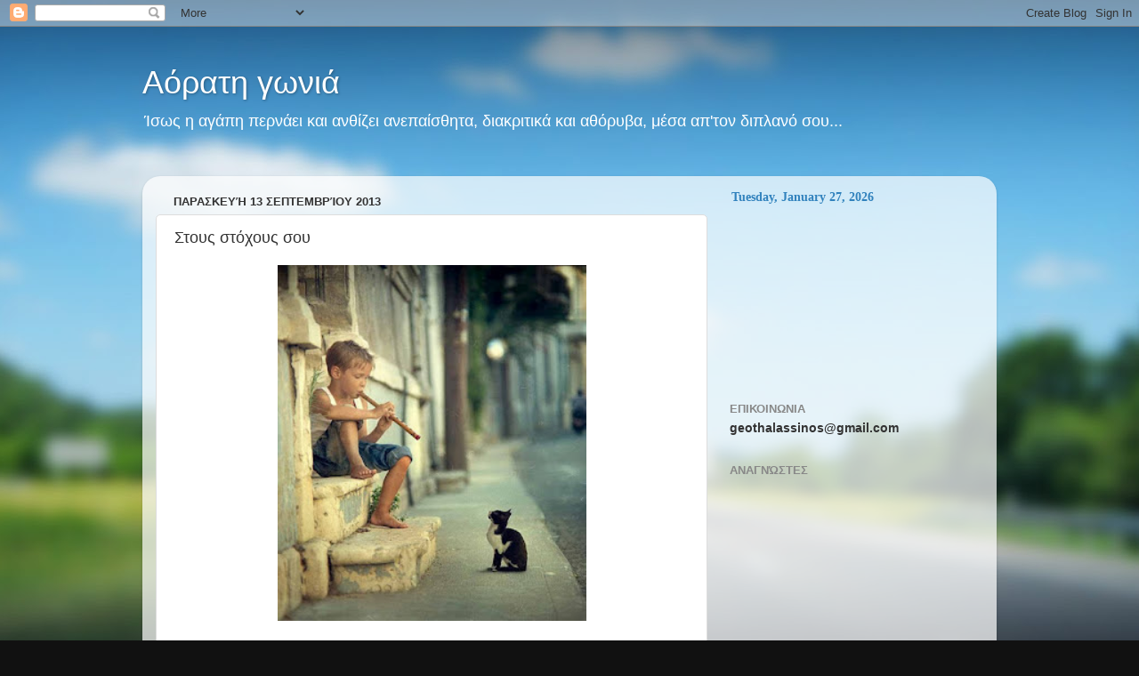

--- FILE ---
content_type: text/html; charset=UTF-8
request_url: http://aoratigonia.blogspot.com/2013/09/blog-post_5680.html
body_size: 19216
content:
<!DOCTYPE html>
<html class='v2' dir='ltr' xmlns='http://www.w3.org/1999/xhtml' xmlns:b='http://www.google.com/2005/gml/b' xmlns:data='http://www.google.com/2005/gml/data' xmlns:expr='http://www.google.com/2005/gml/expr'>
<head>
<link href='https://www.blogger.com/static/v1/widgets/335934321-css_bundle_v2.css' rel='stylesheet' type='text/css'/>
<meta content='width=1100' name='viewport'/>
<meta content='text/html; charset=UTF-8' http-equiv='Content-Type'/>
<meta content='blogger' name='generator'/>
<link href='http://aoratigonia.blogspot.com/favicon.ico' rel='icon' type='image/x-icon'/>
<link href='http://aoratigonia.blogspot.com/2013/09/blog-post_5680.html' rel='canonical'/>
<link rel="alternate" type="application/atom+xml" title="Αόρατη γωνιά - Atom" href="http://aoratigonia.blogspot.com/feeds/posts/default" />
<link rel="alternate" type="application/rss+xml" title="Αόρατη γωνιά - RSS" href="http://aoratigonia.blogspot.com/feeds/posts/default?alt=rss" />
<link rel="service.post" type="application/atom+xml" title="Αόρατη γωνιά - Atom" href="https://www.blogger.com/feeds/8561423913742336042/posts/default" />

<link rel="alternate" type="application/atom+xml" title="Αόρατη γωνιά - Atom" href="http://aoratigonia.blogspot.com/feeds/5010475216554327835/comments/default" />
<!--Can't find substitution for tag [blog.ieCssRetrofitLinks]-->
<link href='https://blogger.googleusercontent.com/img/b/R29vZ2xl/AVvXsEizwheomncQncMV00XR9hakHz2-biahmPNM0NXMKkPrS0cgtq0MPYaDdDTXi2_I8iYvJmXwqTLlEYiR4x7Oxz4vBKMnLs0okEjFA7ANRu0STLNlOKYxNoz7EknWIZBbY2meKs4YETm2fe0/s400/%CE%BF%CF%84%CE%B1%CE%BD+%CE%B1%CF%80%CE%BF%CE%BB%CE%B1%CE%BC%CE%B2%CE%B1%CE%BD%CE%B5%CE%B9%CF%82+%CF%84%CE%B7+%CE%BC%CE%BF%CF%85%CF%83%CE%B9%CE%BA%CE%B7.jpg' rel='image_src'/>
<meta content='http://aoratigonia.blogspot.com/2013/09/blog-post_5680.html' property='og:url'/>
<meta content='Στους στόχους σου' property='og:title'/>
<meta content='    Να είσαι προσηλωμένος στους στόχους σου. Κανείς δε μπορεί να βρεθεί τυχαία στην κορυφή του Έβερεστ, περιπλανώμενος άσκοπα.   Zig Ziglar ...' property='og:description'/>
<meta content='https://blogger.googleusercontent.com/img/b/R29vZ2xl/AVvXsEizwheomncQncMV00XR9hakHz2-biahmPNM0NXMKkPrS0cgtq0MPYaDdDTXi2_I8iYvJmXwqTLlEYiR4x7Oxz4vBKMnLs0okEjFA7ANRu0STLNlOKYxNoz7EknWIZBbY2meKs4YETm2fe0/w1200-h630-p-k-no-nu/%CE%BF%CF%84%CE%B1%CE%BD+%CE%B1%CF%80%CE%BF%CE%BB%CE%B1%CE%BC%CE%B2%CE%B1%CE%BD%CE%B5%CE%B9%CF%82+%CF%84%CE%B7+%CE%BC%CE%BF%CF%85%CF%83%CE%B9%CE%BA%CE%B7.jpg' property='og:image'/>
<title>Αόρατη γωνιά: Στους στόχους σου</title>
<style id='page-skin-1' type='text/css'><!--
/*-----------------------------------------------
Blogger Template Style
Name:     Picture Window
Designer: Blogger
URL:      www.blogger.com
----------------------------------------------- */
/* Variable definitions
====================
<Variable name="keycolor" description="Main Color" type="color" default="#1a222a"/>
<Variable name="body.background" description="Body Background" type="background"
color="#111111" default="#111111 url(//themes.googleusercontent.com/image?id=1OACCYOE0-eoTRTfsBuX1NMN9nz599ufI1Jh0CggPFA_sK80AGkIr8pLtYRpNUKPmwtEa) repeat-x fixed top center"/>
<Group description="Page Text" selector="body">
<Variable name="body.font" description="Font" type="font"
default="normal normal 15px Arial, Tahoma, Helvetica, FreeSans, sans-serif"/>
<Variable name="body.text.color" description="Text Color" type="color" default="#333333"/>
</Group>
<Group description="Backgrounds" selector=".body-fauxcolumns-outer">
<Variable name="body.background.color" description="Outer Background" type="color" default="#296695"/>
<Variable name="header.background.color" description="Header Background" type="color" default="transparent"/>
<Variable name="post.background.color" description="Post Background" type="color" default="#ffffff"/>
</Group>
<Group description="Links" selector=".main-outer">
<Variable name="link.color" description="Link Color" type="color" default="#336699"/>
<Variable name="link.visited.color" description="Visited Color" type="color" default="#6699cc"/>
<Variable name="link.hover.color" description="Hover Color" type="color" default="#33aaff"/>
</Group>
<Group description="Blog Title" selector=".header h1">
<Variable name="header.font" description="Title Font" type="font"
default="normal normal 36px Arial, Tahoma, Helvetica, FreeSans, sans-serif"/>
<Variable name="header.text.color" description="Text Color" type="color" default="#ffffff" />
</Group>
<Group description="Tabs Text" selector=".tabs-inner .widget li a">
<Variable name="tabs.font" description="Font" type="font"
default="normal normal 15px Arial, Tahoma, Helvetica, FreeSans, sans-serif"/>
<Variable name="tabs.text.color" description="Text Color" type="color" default="#ffffff"/>
<Variable name="tabs.selected.text.color" description="Selected Color" type="color" default="#336699"/>
</Group>
<Group description="Tabs Background" selector=".tabs-outer .PageList">
<Variable name="tabs.background.color" description="Background Color" type="color" default="transparent"/>
<Variable name="tabs.selected.background.color" description="Selected Color" type="color" default="transparent"/>
<Variable name="tabs.separator.color" description="Separator Color" type="color" default="transparent"/>
</Group>
<Group description="Post Title" selector="h3.post-title, .comments h4">
<Variable name="post.title.font" description="Title Font" type="font"
default="normal normal 18px Arial, Tahoma, Helvetica, FreeSans, sans-serif"/>
</Group>
<Group description="Date Header" selector=".date-header">
<Variable name="date.header.color" description="Text Color" type="color" default="#333333"/>
</Group>
<Group description="Post" selector=".post">
<Variable name="post.footer.text.color" description="Footer Text Color" type="color" default="#999999"/>
<Variable name="post.border.color" description="Border Color" type="color" default="#dddddd"/>
</Group>
<Group description="Gadgets" selector="h2">
<Variable name="widget.title.font" description="Title Font" type="font"
default="bold normal 13px Arial, Tahoma, Helvetica, FreeSans, sans-serif"/>
<Variable name="widget.title.text.color" description="Title Color" type="color" default="#888888"/>
</Group>
<Group description="Footer" selector=".footer-outer">
<Variable name="footer.text.color" description="Text Color" type="color" default="#cccccc"/>
<Variable name="footer.widget.title.text.color" description="Gadget Title Color" type="color" default="#aaaaaa"/>
</Group>
<Group description="Footer Links" selector=".footer-outer">
<Variable name="footer.link.color" description="Link Color" type="color" default="#99ccee"/>
<Variable name="footer.link.visited.color" description="Visited Color" type="color" default="#77aaee"/>
<Variable name="footer.link.hover.color" description="Hover Color" type="color" default="#33aaff"/>
</Group>
<Variable name="content.margin" description="Content Margin Top" type="length" default="20px" min="0" max="100px"/>
<Variable name="content.padding" description="Content Padding" type="length" default="0" min="0" max="100px"/>
<Variable name="content.background" description="Content Background" type="background"
default="transparent none repeat scroll top left"/>
<Variable name="content.border.radius" description="Content Border Radius" type="length" default="0" min="0" max="100px"/>
<Variable name="content.shadow.spread" description="Content Shadow Spread" type="length" default="0" min="0" max="100px"/>
<Variable name="header.padding" description="Header Padding" type="length" default="0" min="0" max="100px"/>
<Variable name="header.background.gradient" description="Header Gradient" type="url"
default="none"/>
<Variable name="header.border.radius" description="Header Border Radius" type="length" default="0" min="0" max="100px"/>
<Variable name="main.border.radius.top" description="Main Border Radius" type="length" default="20px" min="0" max="100px"/>
<Variable name="footer.border.radius.top" description="Footer Border Radius Top" type="length" default="0" min="0" max="100px"/>
<Variable name="footer.border.radius.bottom" description="Footer Border Radius Bottom" type="length" default="20px" min="0" max="100px"/>
<Variable name="region.shadow.spread" description="Main and Footer Shadow Spread" type="length" default="3px" min="0" max="100px"/>
<Variable name="region.shadow.offset" description="Main and Footer Shadow Offset" type="length" default="1px" min="-50px" max="50px"/>
<Variable name="tabs.background.gradient" description="Tab Background Gradient" type="url" default="none"/>
<Variable name="tab.selected.background.gradient" description="Selected Tab Background" type="url"
default="url(https://resources.blogblog.com/blogblog/data/1kt/transparent/white80.png)"/>
<Variable name="tab.background" description="Tab Background" type="background"
default="transparent url(https://resources.blogblog.com/blogblog/data/1kt/transparent/black50.png) repeat scroll top left"/>
<Variable name="tab.border.radius" description="Tab Border Radius" type="length" default="10px" min="0" max="100px"/>
<Variable name="tab.first.border.radius" description="First Tab Border Radius" type="length" default="10px" min="0" max="100px"/>
<Variable name="tabs.border.radius" description="Tabs Border Radius" type="length" default="0" min="0" max="100px"/>
<Variable name="tabs.spacing" description="Tab Spacing" type="length" default=".25em" min="0" max="10em"/>
<Variable name="tabs.margin.bottom" description="Tab Margin Bottom" type="length" default="0" min="0" max="100px"/>
<Variable name="tabs.margin.sides" description="Tab Margin Sides" type="length" default="20px" min="0" max="100px"/>
<Variable name="main.background" description="Main Background" type="background"
default="transparent url(https://resources.blogblog.com/blogblog/data/1kt/transparent/white80.png) repeat scroll top left"/>
<Variable name="main.padding.sides" description="Main Padding Sides" type="length" default="20px" min="0" max="100px"/>
<Variable name="footer.background" description="Footer Background" type="background"
default="transparent url(https://resources.blogblog.com/blogblog/data/1kt/transparent/black50.png) repeat scroll top left"/>
<Variable name="post.margin.sides" description="Post Margin Sides" type="length" default="-20px" min="-50px" max="50px"/>
<Variable name="post.border.radius" description="Post Border Radius" type="length" default="5px" min="0" max="100px"/>
<Variable name="widget.title.text.transform" description="Widget Title Text Transform" type="string" default="uppercase"/>
<Variable name="mobile.background.overlay" description="Mobile Background Overlay" type="string"
default="transparent none repeat scroll top left"/>
<Variable name="startSide" description="Side where text starts in blog language" type="automatic" default="left"/>
<Variable name="endSide" description="Side where text ends in blog language" type="automatic" default="right"/>
*/
/* Content
----------------------------------------------- */
body {
font: normal normal 15px Arial, Tahoma, Helvetica, FreeSans, sans-serif;
color: #333333;
background: #111111 url(http://themes.googleusercontent.com/image?id=1OACCYOE0-eoTRTfsBuX1NMN9nz599ufI1Jh0CggPFA_sK80AGkIr8pLtYRpNUKPmwtEa) repeat-x fixed top center;
}
html body .region-inner {
min-width: 0;
max-width: 100%;
width: auto;
}
.content-outer {
font-size: 90%;
}
a:link {
text-decoration:none;
color: #336699;
}
a:visited {
text-decoration:none;
color: #6699cc;
}
a:hover {
text-decoration:underline;
color: #33aaff;
}
.content-outer {
background: transparent none repeat scroll top left;
-moz-border-radius: 0;
-webkit-border-radius: 0;
-goog-ms-border-radius: 0;
border-radius: 0;
-moz-box-shadow: 0 0 0 rgba(0, 0, 0, .15);
-webkit-box-shadow: 0 0 0 rgba(0, 0, 0, .15);
-goog-ms-box-shadow: 0 0 0 rgba(0, 0, 0, .15);
box-shadow: 0 0 0 rgba(0, 0, 0, .15);
margin: 20px auto;
}
.content-inner {
padding: 0;
}
/* Header
----------------------------------------------- */
.header-outer {
background: transparent none repeat-x scroll top left;
_background-image: none;
color: #ffffff;
-moz-border-radius: 0;
-webkit-border-radius: 0;
-goog-ms-border-radius: 0;
border-radius: 0;
}
.Header img, .Header #header-inner {
-moz-border-radius: 0;
-webkit-border-radius: 0;
-goog-ms-border-radius: 0;
border-radius: 0;
}
.header-inner .Header .titlewrapper,
.header-inner .Header .descriptionwrapper {
padding-left: 0;
padding-right: 0;
}
.Header h1 {
font: normal normal 36px Arial, Tahoma, Helvetica, FreeSans, sans-serif;
text-shadow: 1px 1px 3px rgba(0, 0, 0, 0.3);
}
.Header h1 a {
color: #ffffff;
}
.Header .description {
font-size: 130%;
}
/* Tabs
----------------------------------------------- */
.tabs-inner {
margin: .5em 20px 0;
padding: 0;
}
.tabs-inner .section {
margin: 0;
}
.tabs-inner .widget ul {
padding: 0;
background: transparent none repeat scroll bottom;
-moz-border-radius: 0;
-webkit-border-radius: 0;
-goog-ms-border-radius: 0;
border-radius: 0;
}
.tabs-inner .widget li {
border: none;
}
.tabs-inner .widget li a {
display: inline-block;
padding: .5em 1em;
margin-right: .25em;
color: #ffffff;
font: normal normal 15px Arial, Tahoma, Helvetica, FreeSans, sans-serif;
-moz-border-radius: 10px 10px 0 0;
-webkit-border-top-left-radius: 10px;
-webkit-border-top-right-radius: 10px;
-goog-ms-border-radius: 10px 10px 0 0;
border-radius: 10px 10px 0 0;
background: transparent url(//www.blogblog.com/1kt/transparent/black50.png) repeat scroll top left;
border-right: 1px solid transparent;
}
.tabs-inner .widget li:first-child a {
padding-left: 1.25em;
-moz-border-radius-topleft: 10px;
-moz-border-radius-bottomleft: 0;
-webkit-border-top-left-radius: 10px;
-webkit-border-bottom-left-radius: 0;
-goog-ms-border-top-left-radius: 10px;
-goog-ms-border-bottom-left-radius: 0;
border-top-left-radius: 10px;
border-bottom-left-radius: 0;
}
.tabs-inner .widget li.selected a,
.tabs-inner .widget li a:hover {
position: relative;
z-index: 1;
background: transparent url(//www.blogblog.com/1kt/transparent/white80.png) repeat scroll bottom;
color: #336699;
-moz-box-shadow: 0 0 3px rgba(0, 0, 0, .15);
-webkit-box-shadow: 0 0 3px rgba(0, 0, 0, .15);
-goog-ms-box-shadow: 0 0 3px rgba(0, 0, 0, .15);
box-shadow: 0 0 3px rgba(0, 0, 0, .15);
}
/* Headings
----------------------------------------------- */
h2 {
font: bold normal 13px Arial, Tahoma, Helvetica, FreeSans, sans-serif;
text-transform: uppercase;
color: #888888;
margin: .5em 0;
}
/* Main
----------------------------------------------- */
.main-outer {
background: transparent url(//www.blogblog.com/1kt/transparent/white80.png) repeat scroll top left;
-moz-border-radius: 20px 20px 0 0;
-webkit-border-top-left-radius: 20px;
-webkit-border-top-right-radius: 20px;
-webkit-border-bottom-left-radius: 0;
-webkit-border-bottom-right-radius: 0;
-goog-ms-border-radius: 20px 20px 0 0;
border-radius: 20px 20px 0 0;
-moz-box-shadow: 0 1px 3px rgba(0, 0, 0, .15);
-webkit-box-shadow: 0 1px 3px rgba(0, 0, 0, .15);
-goog-ms-box-shadow: 0 1px 3px rgba(0, 0, 0, .15);
box-shadow: 0 1px 3px rgba(0, 0, 0, .15);
}
.main-inner {
padding: 15px 20px 20px;
}
.main-inner .column-center-inner {
padding: 0 0;
}
.main-inner .column-left-inner {
padding-left: 0;
}
.main-inner .column-right-inner {
padding-right: 0;
}
/* Posts
----------------------------------------------- */
h3.post-title {
margin: 0;
font: normal normal 18px Arial, Tahoma, Helvetica, FreeSans, sans-serif;
}
.comments h4 {
margin: 1em 0 0;
font: normal normal 18px Arial, Tahoma, Helvetica, FreeSans, sans-serif;
}
.date-header span {
color: #333333;
}
.post-outer {
background-color: #ffffff;
border: solid 1px #dddddd;
-moz-border-radius: 5px;
-webkit-border-radius: 5px;
border-radius: 5px;
-goog-ms-border-radius: 5px;
padding: 15px 20px;
margin: 0 -20px 20px;
}
.post-body {
line-height: 1.4;
font-size: 110%;
position: relative;
}
.post-header {
margin: 0 0 1.5em;
color: #999999;
line-height: 1.6;
}
.post-footer {
margin: .5em 0 0;
color: #999999;
line-height: 1.6;
}
#blog-pager {
font-size: 140%
}
#comments .comment-author {
padding-top: 1.5em;
border-top: dashed 1px #ccc;
border-top: dashed 1px rgba(128, 128, 128, .5);
background-position: 0 1.5em;
}
#comments .comment-author:first-child {
padding-top: 0;
border-top: none;
}
.avatar-image-container {
margin: .2em 0 0;
}
/* Comments
----------------------------------------------- */
.comments .comments-content .icon.blog-author {
background-repeat: no-repeat;
background-image: url([data-uri]);
}
.comments .comments-content .loadmore a {
border-top: 1px solid #33aaff;
border-bottom: 1px solid #33aaff;
}
.comments .continue {
border-top: 2px solid #33aaff;
}
/* Widgets
----------------------------------------------- */
.widget ul, .widget #ArchiveList ul.flat {
padding: 0;
list-style: none;
}
.widget ul li, .widget #ArchiveList ul.flat li {
border-top: dashed 1px #ccc;
border-top: dashed 1px rgba(128, 128, 128, .5);
}
.widget ul li:first-child, .widget #ArchiveList ul.flat li:first-child {
border-top: none;
}
.widget .post-body ul {
list-style: disc;
}
.widget .post-body ul li {
border: none;
}
/* Footer
----------------------------------------------- */
.footer-outer {
color:#cccccc;
background: transparent url(//www.blogblog.com/1kt/transparent/black50.png) repeat scroll top left;
-moz-border-radius: 0 0 20px 20px;
-webkit-border-top-left-radius: 0;
-webkit-border-top-right-radius: 0;
-webkit-border-bottom-left-radius: 20px;
-webkit-border-bottom-right-radius: 20px;
-goog-ms-border-radius: 0 0 20px 20px;
border-radius: 0 0 20px 20px;
-moz-box-shadow: 0 1px 3px rgba(0, 0, 0, .15);
-webkit-box-shadow: 0 1px 3px rgba(0, 0, 0, .15);
-goog-ms-box-shadow: 0 1px 3px rgba(0, 0, 0, .15);
box-shadow: 0 1px 3px rgba(0, 0, 0, .15);
}
.footer-inner {
padding: 10px 20px 20px;
}
.footer-outer a {
color: #99ccee;
}
.footer-outer a:visited {
color: #77aaee;
}
.footer-outer a:hover {
color: #33aaff;
}
.footer-outer .widget h2 {
color: #aaaaaa;
}
/* Mobile
----------------------------------------------- */
html body.mobile {
height: auto;
}
html body.mobile {
min-height: 480px;
background-size: 100% auto;
}
.mobile .body-fauxcolumn-outer {
background: transparent none repeat scroll top left;
}
html .mobile .mobile-date-outer, html .mobile .blog-pager {
border-bottom: none;
background: transparent url(//www.blogblog.com/1kt/transparent/white80.png) repeat scroll top left;
margin-bottom: 10px;
}
.mobile .date-outer {
background: transparent url(//www.blogblog.com/1kt/transparent/white80.png) repeat scroll top left;
}
.mobile .header-outer, .mobile .main-outer,
.mobile .post-outer, .mobile .footer-outer {
-moz-border-radius: 0;
-webkit-border-radius: 0;
-goog-ms-border-radius: 0;
border-radius: 0;
}
.mobile .content-outer,
.mobile .main-outer,
.mobile .post-outer {
background: inherit;
border: none;
}
.mobile .content-outer {
font-size: 100%;
}
.mobile-link-button {
background-color: #336699;
}
.mobile-link-button a:link, .mobile-link-button a:visited {
color: #ffffff;
}
.mobile-index-contents {
color: #333333;
}
.mobile .tabs-inner .PageList .widget-content {
background: transparent url(//www.blogblog.com/1kt/transparent/white80.png) repeat scroll bottom;
color: #336699;
}
.mobile .tabs-inner .PageList .widget-content .pagelist-arrow {
border-left: 1px solid transparent;
}

--></style>
<style id='template-skin-1' type='text/css'><!--
body {
min-width: 960px;
}
.content-outer, .content-fauxcolumn-outer, .region-inner {
min-width: 960px;
max-width: 960px;
_width: 960px;
}
.main-inner .columns {
padding-left: 0;
padding-right: 310px;
}
.main-inner .fauxcolumn-center-outer {
left: 0;
right: 310px;
/* IE6 does not respect left and right together */
_width: expression(this.parentNode.offsetWidth -
parseInt("0") -
parseInt("310px") + 'px');
}
.main-inner .fauxcolumn-left-outer {
width: 0;
}
.main-inner .fauxcolumn-right-outer {
width: 310px;
}
.main-inner .column-left-outer {
width: 0;
right: 100%;
margin-left: -0;
}
.main-inner .column-right-outer {
width: 310px;
margin-right: -310px;
}
#layout {
min-width: 0;
}
#layout .content-outer {
min-width: 0;
width: 800px;
}
#layout .region-inner {
min-width: 0;
width: auto;
}
--></style>
<link href='https://www.blogger.com/dyn-css/authorization.css?targetBlogID=8561423913742336042&amp;zx=bc8c81ee-ccce-4519-8540-14002fe49ff6' media='none' onload='if(media!=&#39;all&#39;)media=&#39;all&#39;' rel='stylesheet'/><noscript><link href='https://www.blogger.com/dyn-css/authorization.css?targetBlogID=8561423913742336042&amp;zx=bc8c81ee-ccce-4519-8540-14002fe49ff6' rel='stylesheet'/></noscript>
<meta name='google-adsense-platform-account' content='ca-host-pub-1556223355139109'/>
<meta name='google-adsense-platform-domain' content='blogspot.com'/>

</head>
<!--Avoid Copying Script starts by Mytrickpages.com-->
<script type='text/javascript'>
var omitformtags=["input", "textarea", "select"]
omitformtags=omitformtags.join("|")
function disableselect(e){
if (omitformtags.indexOf(e.target.tagName.toLowerCase())==-1)
return false
}
function reEnable(){
return true
}
if (typeof document.onselectstart!="undefined")
document.onselectstart=new Function ("return false")
else{
document.onmousedown=disableselect
document.onmouseup=reEnable
}
</script>
<!--Strick Copying Script ends by Mytrickpages.com-->
<body class='loading'>
<div class='navbar section' id='navbar'><div class='widget Navbar' data-version='1' id='Navbar1'><script type="text/javascript">
    function setAttributeOnload(object, attribute, val) {
      if(window.addEventListener) {
        window.addEventListener('load',
          function(){ object[attribute] = val; }, false);
      } else {
        window.attachEvent('onload', function(){ object[attribute] = val; });
      }
    }
  </script>
<div id="navbar-iframe-container"></div>
<script type="text/javascript" src="https://apis.google.com/js/platform.js"></script>
<script type="text/javascript">
      gapi.load("gapi.iframes:gapi.iframes.style.bubble", function() {
        if (gapi.iframes && gapi.iframes.getContext) {
          gapi.iframes.getContext().openChild({
              url: 'https://www.blogger.com/navbar/8561423913742336042?po\x3d5010475216554327835\x26origin\x3dhttp://aoratigonia.blogspot.com',
              where: document.getElementById("navbar-iframe-container"),
              id: "navbar-iframe"
          });
        }
      });
    </script><script type="text/javascript">
(function() {
var script = document.createElement('script');
script.type = 'text/javascript';
script.src = '//pagead2.googlesyndication.com/pagead/js/google_top_exp.js';
var head = document.getElementsByTagName('head')[0];
if (head) {
head.appendChild(script);
}})();
</script>
</div></div>
<div class='body-fauxcolumns'>
<div class='fauxcolumn-outer body-fauxcolumn-outer'>
<div class='cap-top'>
<div class='cap-left'></div>
<div class='cap-right'></div>
</div>
<div class='fauxborder-left'>
<div class='fauxborder-right'></div>
<div class='fauxcolumn-inner'>
</div>
</div>
<div class='cap-bottom'>
<div class='cap-left'></div>
<div class='cap-right'></div>
</div>
</div>
</div>
<div class='content'>
<div class='content-fauxcolumns'>
<div class='fauxcolumn-outer content-fauxcolumn-outer'>
<div class='cap-top'>
<div class='cap-left'></div>
<div class='cap-right'></div>
</div>
<div class='fauxborder-left'>
<div class='fauxborder-right'></div>
<div class='fauxcolumn-inner'>
</div>
</div>
<div class='cap-bottom'>
<div class='cap-left'></div>
<div class='cap-right'></div>
</div>
</div>
</div>
<div class='content-outer'>
<div class='content-cap-top cap-top'>
<div class='cap-left'></div>
<div class='cap-right'></div>
</div>
<div class='fauxborder-left content-fauxborder-left'>
<div class='fauxborder-right content-fauxborder-right'></div>
<div class='content-inner'>
<header>
<div class='header-outer'>
<div class='header-cap-top cap-top'>
<div class='cap-left'></div>
<div class='cap-right'></div>
</div>
<div class='fauxborder-left header-fauxborder-left'>
<div class='fauxborder-right header-fauxborder-right'></div>
<div class='region-inner header-inner'>
<div class='header section' id='header'><div class='widget Header' data-version='1' id='Header1'>
<div id='header-inner'>
<div class='titlewrapper'>
<h1 class='title'>
<a href='http://aoratigonia.blogspot.com/'>
Αόρατη γωνιά
</a>
</h1>
</div>
<div class='descriptionwrapper'>
<p class='description'><span>Ίσως η αγάπη περνάει και ανθίζει ανεπαίσθητα, διακριτικά και αθόρυβα, μέσα απ'τον διπλανό σου...</span></p>
</div>
</div>
</div></div>
</div>
</div>
<div class='header-cap-bottom cap-bottom'>
<div class='cap-left'></div>
<div class='cap-right'></div>
</div>
</div>
</header>
<div class='tabs-outer'>
<div class='tabs-cap-top cap-top'>
<div class='cap-left'></div>
<div class='cap-right'></div>
</div>
<div class='fauxborder-left tabs-fauxborder-left'>
<div class='fauxborder-right tabs-fauxborder-right'></div>
<div class='region-inner tabs-inner'>
<div class='tabs section' id='crosscol'><div class='widget HTML' data-version='1' id='HTML2'>
<h2 class='title'>Disable_right_click</h2>
<div class='widget-content'>
<br/>
</div>
<div class='clear'></div>
</div></div>
<div class='tabs no-items section' id='crosscol-overflow'></div>
</div>
</div>
<div class='tabs-cap-bottom cap-bottom'>
<div class='cap-left'></div>
<div class='cap-right'></div>
</div>
</div>
<div class='main-outer'>
<div class='main-cap-top cap-top'>
<div class='cap-left'></div>
<div class='cap-right'></div>
</div>
<div class='fauxborder-left main-fauxborder-left'>
<div class='fauxborder-right main-fauxborder-right'></div>
<div class='region-inner main-inner'>
<div class='columns fauxcolumns'>
<div class='fauxcolumn-outer fauxcolumn-center-outer'>
<div class='cap-top'>
<div class='cap-left'></div>
<div class='cap-right'></div>
</div>
<div class='fauxborder-left'>
<div class='fauxborder-right'></div>
<div class='fauxcolumn-inner'>
</div>
</div>
<div class='cap-bottom'>
<div class='cap-left'></div>
<div class='cap-right'></div>
</div>
</div>
<div class='fauxcolumn-outer fauxcolumn-left-outer'>
<div class='cap-top'>
<div class='cap-left'></div>
<div class='cap-right'></div>
</div>
<div class='fauxborder-left'>
<div class='fauxborder-right'></div>
<div class='fauxcolumn-inner'>
</div>
</div>
<div class='cap-bottom'>
<div class='cap-left'></div>
<div class='cap-right'></div>
</div>
</div>
<div class='fauxcolumn-outer fauxcolumn-right-outer'>
<div class='cap-top'>
<div class='cap-left'></div>
<div class='cap-right'></div>
</div>
<div class='fauxborder-left'>
<div class='fauxborder-right'></div>
<div class='fauxcolumn-inner'>
</div>
</div>
<div class='cap-bottom'>
<div class='cap-left'></div>
<div class='cap-right'></div>
</div>
</div>
<!-- corrects IE6 width calculation -->
<div class='columns-inner'>
<div class='column-center-outer'>
<div class='column-center-inner'>
<div class='main section' id='main'><div class='widget Blog' data-version='1' id='Blog1'>
<div class='blog-posts hfeed'>

          <div class="date-outer">
        
<h2 class='date-header'><span>Παρασκευή 13 Σεπτεμβρίου 2013</span></h2>

          <div class="date-posts">
        
<div class='post-outer'>
<div class='post hentry' itemprop='blogPost' itemscope='itemscope' itemtype='http://schema.org/BlogPosting'>
<meta content='https://blogger.googleusercontent.com/img/b/R29vZ2xl/AVvXsEizwheomncQncMV00XR9hakHz2-biahmPNM0NXMKkPrS0cgtq0MPYaDdDTXi2_I8iYvJmXwqTLlEYiR4x7Oxz4vBKMnLs0okEjFA7ANRu0STLNlOKYxNoz7EknWIZBbY2meKs4YETm2fe0/s400/%CE%BF%CF%84%CE%B1%CE%BD+%CE%B1%CF%80%CE%BF%CE%BB%CE%B1%CE%BC%CE%B2%CE%B1%CE%BD%CE%B5%CE%B9%CF%82+%CF%84%CE%B7+%CE%BC%CE%BF%CF%85%CF%83%CE%B9%CE%BA%CE%B7.jpg' itemprop='image_url'/>
<meta content='8561423913742336042' itemprop='blogId'/>
<meta content='5010475216554327835' itemprop='postId'/>
<a name='5010475216554327835'></a>
<h3 class='post-title entry-title' itemprop='name'>
Στους στόχους σου
</h3>
<div class='post-header'>
<div class='post-header-line-1'></div>
</div>
<div class='post-body entry-content' id='post-body-5010475216554327835' itemprop='description articleBody'>
<div dir="ltr" style="text-align: left;" trbidi="on">
<div class="separator" style="clear: both; text-align: center;">
<a href="https://blogger.googleusercontent.com/img/b/R29vZ2xl/AVvXsEizwheomncQncMV00XR9hakHz2-biahmPNM0NXMKkPrS0cgtq0MPYaDdDTXi2_I8iYvJmXwqTLlEYiR4x7Oxz4vBKMnLs0okEjFA7ANRu0STLNlOKYxNoz7EknWIZBbY2meKs4YETm2fe0/s1600/%CE%BF%CF%84%CE%B1%CE%BD+%CE%B1%CF%80%CE%BF%CE%BB%CE%B1%CE%BC%CE%B2%CE%B1%CE%BD%CE%B5%CE%B9%CF%82+%CF%84%CE%B7+%CE%BC%CE%BF%CF%85%CF%83%CE%B9%CE%BA%CE%B7.jpg" imageanchor="1" style="margin-left: 1em; margin-right: 1em;"><img border="0" height="400" src="https://blogger.googleusercontent.com/img/b/R29vZ2xl/AVvXsEizwheomncQncMV00XR9hakHz2-biahmPNM0NXMKkPrS0cgtq0MPYaDdDTXi2_I8iYvJmXwqTLlEYiR4x7Oxz4vBKMnLs0okEjFA7ANRu0STLNlOKYxNoz7EknWIZBbY2meKs4YETm2fe0/s400/%CE%BF%CF%84%CE%B1%CE%BD+%CE%B1%CF%80%CE%BF%CE%BB%CE%B1%CE%BC%CE%B2%CE%B1%CE%BD%CE%B5%CE%B9%CF%82+%CF%84%CE%B7+%CE%BC%CE%BF%CF%85%CF%83%CE%B9%CE%BA%CE%B7.jpg" width="347" /></a></div>
<span style="color: #674ea7; font-family: Courier New, Courier, monospace;"><b><i><br /></i></b></span>
<span style="color: #674ea7; font-family: Courier New, Courier, monospace;"><b><i>Να είσαι προσηλωμένος στους στόχους σου. Κανείς δε μπορεί να βρεθεί τυχαία στην κορυφή του Έβερεστ, περιπλανώμενος άσκοπα.</i></b></span><br />
<div style="text-align: right;">
<span style="font-family: inherit;">Zig Ziglar</span></div>
</div>
<div style='clear: both;'></div>
</div>
<div class='post-footer'>
<div class='post-footer-line post-footer-line-1'><span class='post-author vcard'>
Αναρτήθηκε από
<span class='fn' itemprop='author' itemscope='itemscope' itemtype='http://schema.org/Person'>
<meta content='https://www.blogger.com/profile/17757241169946331667' itemprop='url'/>
<a class='g-profile' href='https://www.blogger.com/profile/17757241169946331667' rel='author' title='author profile'>
<span itemprop='name'>Σεβάχ ο Θαλασσινός</span>
</a>
</span>
</span>
<span class='post-timestamp'>
στις
<meta content='http://aoratigonia.blogspot.com/2013/09/blog-post_5680.html' itemprop='url'/>
<a class='timestamp-link' href='http://aoratigonia.blogspot.com/2013/09/blog-post_5680.html' rel='bookmark' title='permanent link'><abbr class='published' itemprop='datePublished' title='2013-09-13T10:39:00+03:00'>10:39</abbr></a>
</span>
<span class='post-comment-link'>
</span>
<span class='post-icons'>
<span class='item-control blog-admin pid-3721353'>
<a href='https://www.blogger.com/post-edit.g?blogID=8561423913742336042&postID=5010475216554327835&from=pencil' title='Επεξεργασία ανάρτησης'>
<img alt='' class='icon-action' height='18' src='https://resources.blogblog.com/img/icon18_edit_allbkg.gif' width='18'/>
</a>
</span>
</span>
<div class='post-share-buttons goog-inline-block'>
<a class='goog-inline-block share-button sb-email' href='https://www.blogger.com/share-post.g?blogID=8561423913742336042&postID=5010475216554327835&target=email' target='_blank' title='Αποστολή με μήνυμα ηλεκτρονικού ταχυδρομείου
'><span class='share-button-link-text'>Αποστολή με μήνυμα ηλεκτρονικού ταχυδρομείου
</span></a><a class='goog-inline-block share-button sb-blog' href='https://www.blogger.com/share-post.g?blogID=8561423913742336042&postID=5010475216554327835&target=blog' onclick='window.open(this.href, "_blank", "height=270,width=475"); return false;' target='_blank' title='BlogThis!'><span class='share-button-link-text'>BlogThis!</span></a><a class='goog-inline-block share-button sb-twitter' href='https://www.blogger.com/share-post.g?blogID=8561423913742336042&postID=5010475216554327835&target=twitter' target='_blank' title='Κοινοποίηση στο X'><span class='share-button-link-text'>Κοινοποίηση στο X</span></a><a class='goog-inline-block share-button sb-facebook' href='https://www.blogger.com/share-post.g?blogID=8561423913742336042&postID=5010475216554327835&target=facebook' onclick='window.open(this.href, "_blank", "height=430,width=640"); return false;' target='_blank' title='Μοιραστείτε το στο Facebook'><span class='share-button-link-text'>Μοιραστείτε το στο Facebook</span></a><a class='goog-inline-block share-button sb-pinterest' href='https://www.blogger.com/share-post.g?blogID=8561423913742336042&postID=5010475216554327835&target=pinterest' target='_blank' title='Κοινοποίηση στο Pinterest'><span class='share-button-link-text'>Κοινοποίηση στο Pinterest</span></a>
</div>
</div>
<div class='post-footer-line post-footer-line-2'><span class='post-labels'>
Ετικέτες
<a href='http://aoratigonia.blogspot.com/search/label/%CE%88%CE%B2%CE%B5%CF%81%CE%B5%CF%83%CF%84' rel='tag'>Έβερεστ</a>,
<a href='http://aoratigonia.blogspot.com/search/label/%CF%80%CE%B5%CF%81%CE%B9%CF%80%CE%BB%CE%AC%CE%BD%CE%B7%CF%83%CE%B7' rel='tag'>περιπλάνηση</a>,
<a href='http://aoratigonia.blogspot.com/search/label/%CF%80%CF%81%CE%BF%CF%83%CE%AE%CE%BB%CF%89%CF%83%CE%B7' rel='tag'>προσήλωση</a>,
<a href='http://aoratigonia.blogspot.com/search/label/%CF%80%CF%81%CE%BF%CF%83%CF%80%CE%AC%CE%B8%CE%B5%CE%B9%CE%B1' rel='tag'>προσπάθεια</a>,
<a href='http://aoratigonia.blogspot.com/search/label/%CF%83%CF%84%CF%8C%CF%87%CE%BF%CE%B9' rel='tag'>στόχοι</a>,
<a href='http://aoratigonia.blogspot.com/search/label/%CF%83%CF%84%CF%8C%CF%87%CE%BF%CF%82' rel='tag'>στόχος</a>,
<a href='http://aoratigonia.blogspot.com/search/label/%CF%84%CF%8D%CF%87%CE%B7' rel='tag'>τύχη</a>,
<a href='http://aoratigonia.blogspot.com/search/label/Zig%20Ziglar' rel='tag'>Zig Ziglar</a>
</span>
</div>
<div class='post-footer-line post-footer-line-3'></div>
</div>
</div>
<div class='comments' id='comments'>
<a name='comments'></a>
<h4>6 σχόλια:</h4>
<div class='comments-content'>
<script async='async' src='' type='text/javascript'></script>
<script type='text/javascript'>
    (function() {
      var items = null;
      var msgs = null;
      var config = {};

// <![CDATA[
      var cursor = null;
      if (items && items.length > 0) {
        cursor = parseInt(items[items.length - 1].timestamp) + 1;
      }

      var bodyFromEntry = function(entry) {
        var text = (entry &&
                    ((entry.content && entry.content.$t) ||
                     (entry.summary && entry.summary.$t))) ||
            '';
        if (entry && entry.gd$extendedProperty) {
          for (var k in entry.gd$extendedProperty) {
            if (entry.gd$extendedProperty[k].name == 'blogger.contentRemoved') {
              return '<span class="deleted-comment">' + text + '</span>';
            }
          }
        }
        return text;
      }

      var parse = function(data) {
        cursor = null;
        var comments = [];
        if (data && data.feed && data.feed.entry) {
          for (var i = 0, entry; entry = data.feed.entry[i]; i++) {
            var comment = {};
            // comment ID, parsed out of the original id format
            var id = /blog-(\d+).post-(\d+)/.exec(entry.id.$t);
            comment.id = id ? id[2] : null;
            comment.body = bodyFromEntry(entry);
            comment.timestamp = Date.parse(entry.published.$t) + '';
            if (entry.author && entry.author.constructor === Array) {
              var auth = entry.author[0];
              if (auth) {
                comment.author = {
                  name: (auth.name ? auth.name.$t : undefined),
                  profileUrl: (auth.uri ? auth.uri.$t : undefined),
                  avatarUrl: (auth.gd$image ? auth.gd$image.src : undefined)
                };
              }
            }
            if (entry.link) {
              if (entry.link[2]) {
                comment.link = comment.permalink = entry.link[2].href;
              }
              if (entry.link[3]) {
                var pid = /.*comments\/default\/(\d+)\?.*/.exec(entry.link[3].href);
                if (pid && pid[1]) {
                  comment.parentId = pid[1];
                }
              }
            }
            comment.deleteclass = 'item-control blog-admin';
            if (entry.gd$extendedProperty) {
              for (var k in entry.gd$extendedProperty) {
                if (entry.gd$extendedProperty[k].name == 'blogger.itemClass') {
                  comment.deleteclass += ' ' + entry.gd$extendedProperty[k].value;
                } else if (entry.gd$extendedProperty[k].name == 'blogger.displayTime') {
                  comment.displayTime = entry.gd$extendedProperty[k].value;
                }
              }
            }
            comments.push(comment);
          }
        }
        return comments;
      };

      var paginator = function(callback) {
        if (hasMore()) {
          var url = config.feed + '?alt=json&v=2&orderby=published&reverse=false&max-results=50';
          if (cursor) {
            url += '&published-min=' + new Date(cursor).toISOString();
          }
          window.bloggercomments = function(data) {
            var parsed = parse(data);
            cursor = parsed.length < 50 ? null
                : parseInt(parsed[parsed.length - 1].timestamp) + 1
            callback(parsed);
            window.bloggercomments = null;
          }
          url += '&callback=bloggercomments';
          var script = document.createElement('script');
          script.type = 'text/javascript';
          script.src = url;
          document.getElementsByTagName('head')[0].appendChild(script);
        }
      };
      var hasMore = function() {
        return !!cursor;
      };
      var getMeta = function(key, comment) {
        if ('iswriter' == key) {
          var matches = !!comment.author
              && comment.author.name == config.authorName
              && comment.author.profileUrl == config.authorUrl;
          return matches ? 'true' : '';
        } else if ('deletelink' == key) {
          return config.baseUri + '/comment/delete/'
               + config.blogId + '/' + comment.id;
        } else if ('deleteclass' == key) {
          return comment.deleteclass;
        }
        return '';
      };

      var replybox = null;
      var replyUrlParts = null;
      var replyParent = undefined;

      var onReply = function(commentId, domId) {
        if (replybox == null) {
          // lazily cache replybox, and adjust to suit this style:
          replybox = document.getElementById('comment-editor');
          if (replybox != null) {
            replybox.height = '250px';
            replybox.style.display = 'block';
            replyUrlParts = replybox.src.split('#');
          }
        }
        if (replybox && (commentId !== replyParent)) {
          replybox.src = '';
          document.getElementById(domId).insertBefore(replybox, null);
          replybox.src = replyUrlParts[0]
              + (commentId ? '&parentID=' + commentId : '')
              + '#' + replyUrlParts[1];
          replyParent = commentId;
        }
      };

      var hash = (window.location.hash || '#').substring(1);
      var startThread, targetComment;
      if (/^comment-form_/.test(hash)) {
        startThread = hash.substring('comment-form_'.length);
      } else if (/^c[0-9]+$/.test(hash)) {
        targetComment = hash.substring(1);
      }

      // Configure commenting API:
      var configJso = {
        'maxDepth': config.maxThreadDepth
      };
      var provider = {
        'id': config.postId,
        'data': items,
        'loadNext': paginator,
        'hasMore': hasMore,
        'getMeta': getMeta,
        'onReply': onReply,
        'rendered': true,
        'initComment': targetComment,
        'initReplyThread': startThread,
        'config': configJso,
        'messages': msgs
      };

      var render = function() {
        if (window.goog && window.goog.comments) {
          var holder = document.getElementById('comment-holder');
          window.goog.comments.render(holder, provider);
        }
      };

      // render now, or queue to render when library loads:
      if (window.goog && window.goog.comments) {
        render();
      } else {
        window.goog = window.goog || {};
        window.goog.comments = window.goog.comments || {};
        window.goog.comments.loadQueue = window.goog.comments.loadQueue || [];
        window.goog.comments.loadQueue.push(render);
      }
    })();
// ]]>
  </script>
<div id='comment-holder'>
<div class="comment-thread toplevel-thread"><ol id="top-ra"><li class="comment" id="c5373423231191877607"><div class="avatar-image-container"><img src="//2.bp.blogspot.com/-5-5vc1qXZBs/ZitAeMbcbrI/AAAAAAAAJ7Y/7B6RY_K0crgwfIxLh_-V5zGzKfZBlnZPwCK4BGAYYCw/s35/437023618_401076786053989_5756397497756671728_n.jpg" alt=""/></div><div class="comment-block"><div class="comment-header"><cite class="user"><a href="https://www.blogger.com/profile/03121876406945552999" rel="nofollow">Κική Κωνσταντίνου</a></cite><span class="icon user "></span><span class="datetime secondary-text"><a rel="nofollow" href="http://aoratigonia.blogspot.com/2013/09/blog-post_5680.html?showComment=1379061001763#c5373423231191877607">13 Σεπτεμβρίου 2013 στις 11:30&#8239;π.μ.</a></span></div><p class="comment-content">πολυ σωστο!!!<br><br>καλημερα! :)</p><span class="comment-actions secondary-text"><a class="comment-reply" target="_self" data-comment-id="5373423231191877607">Απάντηση</a><span class="item-control blog-admin blog-admin pid-1216601878"><a target="_self" href="https://www.blogger.com/comment/delete/8561423913742336042/5373423231191877607">Διαγραφή</a></span></span></div><div class="comment-replies"><div id="c5373423231191877607-rt" class="comment-thread inline-thread"><span class="thread-toggle thread-expanded"><span class="thread-arrow"></span><span class="thread-count"><a target="_self">Απαντήσεις</a></span></span><ol id="c5373423231191877607-ra" class="thread-chrome thread-expanded"><div><li class="comment" id="c3495319242303485148"><div class="avatar-image-container"><img src="//blogger.googleusercontent.com/img/b/R29vZ2xl/AVvXsEiF2q9BXfVh6ZCHhHi1CarnypIvOLJg-YF5rqT3yMVP9oq9IBgTwksVQ1akLnD8tmXpYhj3k9Us_pFmcXTONCX-JGmoxLnID4UTBmm6QZSKp-Yc7yC-yq_PIv_bdc7b3g/s45-c/13112785_1022494667786541_6080787764292629419_o.jpg" alt=""/></div><div class="comment-block"><div class="comment-header"><cite class="user"><a href="https://www.blogger.com/profile/17757241169946331667" rel="nofollow">Σεβάχ ο Θαλασσινός</a></cite><span class="icon user blog-author"></span><span class="datetime secondary-text"><a rel="nofollow" href="http://aoratigonia.blogspot.com/2013/09/blog-post_5680.html?showComment=1379088731281#c3495319242303485148">13 Σεπτεμβρίου 2013 στις 7:12&#8239;μ.μ.</a></span></div><p class="comment-content">Γεια σου Κική μου :)</p><span class="comment-actions secondary-text"><span class="item-control blog-admin blog-admin pid-3721353"><a target="_self" href="https://www.blogger.com/comment/delete/8561423913742336042/3495319242303485148">Διαγραφή</a></span></span></div><div class="comment-replies"><div id="c3495319242303485148-rt" class="comment-thread inline-thread hidden"><span class="thread-toggle thread-expanded"><span class="thread-arrow"></span><span class="thread-count"><a target="_self">Απαντήσεις</a></span></span><ol id="c3495319242303485148-ra" class="thread-chrome thread-expanded"><div></div><div id="c3495319242303485148-continue" class="continue"><a class="comment-reply" target="_self" data-comment-id="3495319242303485148">Απάντηση</a></div></ol></div></div><div class="comment-replybox-single" id="c3495319242303485148-ce"></div></li></div><div id="c5373423231191877607-continue" class="continue"><a class="comment-reply" target="_self" data-comment-id="5373423231191877607">Απάντηση</a></div></ol></div></div><div class="comment-replybox-single" id="c5373423231191877607-ce"></div></li><li class="comment" id="c7913396913920165803"><div class="avatar-image-container"><img src="//blogger.googleusercontent.com/img/b/R29vZ2xl/AVvXsEiI274g428MBj8UkTRVZEcO5XL6lgNwqANpE8dwMTewsLzIR28XuFm8to_4t4lYaCo6_bdyTGm6QXVFgay51Kt9TqKfZtwoMF4CRW67_e0afsV8DQJ1wKC54EI6TtYjsg/s45-c/Webshots_00001.jpg" alt=""/></div><div class="comment-block"><div class="comment-header"><cite class="user"><a href="https://www.blogger.com/profile/13672100086642655196" rel="nofollow">Ωραιοζήλη!</a></cite><span class="icon user "></span><span class="datetime secondary-text"><a rel="nofollow" href="http://aoratigonia.blogspot.com/2013/09/blog-post_5680.html?showComment=1379067404560#c7913396913920165803">13 Σεπτεμβρίου 2013 στις 1:16&#8239;μ.μ.</a></span></div><p class="comment-content">Τι γίνεται όμως όταν δεν έχεις στόχους;;;<br>Καλό σαββατοκύριακο :)</p><span class="comment-actions secondary-text"><a class="comment-reply" target="_self" data-comment-id="7913396913920165803">Απάντηση</a><span class="item-control blog-admin blog-admin pid-608183476"><a target="_self" href="https://www.blogger.com/comment/delete/8561423913742336042/7913396913920165803">Διαγραφή</a></span></span></div><div class="comment-replies"><div id="c7913396913920165803-rt" class="comment-thread inline-thread"><span class="thread-toggle thread-expanded"><span class="thread-arrow"></span><span class="thread-count"><a target="_self">Απαντήσεις</a></span></span><ol id="c7913396913920165803-ra" class="thread-chrome thread-expanded"><div><li class="comment" id="c7653140140534764915"><div class="avatar-image-container"><img src="//blogger.googleusercontent.com/img/b/R29vZ2xl/AVvXsEiF2q9BXfVh6ZCHhHi1CarnypIvOLJg-YF5rqT3yMVP9oq9IBgTwksVQ1akLnD8tmXpYhj3k9Us_pFmcXTONCX-JGmoxLnID4UTBmm6QZSKp-Yc7yC-yq_PIv_bdc7b3g/s45-c/13112785_1022494667786541_6080787764292629419_o.jpg" alt=""/></div><div class="comment-block"><div class="comment-header"><cite class="user"><a href="https://www.blogger.com/profile/17757241169946331667" rel="nofollow">Σεβάχ ο Θαλασσινός</a></cite><span class="icon user blog-author"></span><span class="datetime secondary-text"><a rel="nofollow" href="http://aoratigonia.blogspot.com/2013/09/blog-post_5680.html?showComment=1379088803701#c7653140140534764915">13 Σεπτεμβρίου 2013 στις 7:13&#8239;μ.μ.</a></span></div><p class="comment-content">Καλησπέρα Ωραιοζήλη μου!<br>Ε, τότε πάμε μια βόλτα ήρεμα να χαλαρώσει ο εγκέφαλός μας. Και σιγά-σιγά, αρχίζουμε να κοιτάζουμε στο μέσα μας. Σίγουρα θ&#39;ανακαλύψουμε κάτι καλό που μπορεί να γίνει στόχος μας!<br></p><span class="comment-actions secondary-text"><span class="item-control blog-admin blog-admin pid-3721353"><a target="_self" href="https://www.blogger.com/comment/delete/8561423913742336042/7653140140534764915">Διαγραφή</a></span></span></div><div class="comment-replies"><div id="c7653140140534764915-rt" class="comment-thread inline-thread hidden"><span class="thread-toggle thread-expanded"><span class="thread-arrow"></span><span class="thread-count"><a target="_self">Απαντήσεις</a></span></span><ol id="c7653140140534764915-ra" class="thread-chrome thread-expanded"><div></div><div id="c7653140140534764915-continue" class="continue"><a class="comment-reply" target="_self" data-comment-id="7653140140534764915">Απάντηση</a></div></ol></div></div><div class="comment-replybox-single" id="c7653140140534764915-ce"></div></li></div><div id="c7913396913920165803-continue" class="continue"><a class="comment-reply" target="_self" data-comment-id="7913396913920165803">Απάντηση</a></div></ol></div></div><div class="comment-replybox-single" id="c7913396913920165803-ce"></div></li><li class="comment" id="c990399368133795480"><div class="avatar-image-container"><img src="//blogger.googleusercontent.com/img/b/R29vZ2xl/AVvXsEhjEh9Tpn-0x6xJdSF6HGg5n_diSaPVUmZ4xk9WQYCeGumnKYiK65-euhIqKzMMNnuoKlgUtRSN440Tn4wLieYSeirgpwEjiF_IfTItai5P8X64fibjJA8KMvwgpweZHw/s45-c/120263485320328200.jpg" alt=""/></div><div class="comment-block"><div class="comment-header"><cite class="user"><a href="https://www.blogger.com/profile/11381434398112673371" rel="nofollow">ΑΝΤ ΑΥΤΟΥ</a></cite><span class="icon user "></span><span class="datetime secondary-text"><a rel="nofollow" href="http://aoratigonia.blogspot.com/2013/09/blog-post_5680.html?showComment=1379067635320#c990399368133795480">13 Σεπτεμβρίου 2013 στις 1:20&#8239;μ.μ.</a></span></div><p class="comment-content">Καλημέρα Σεβάχ!!Οι στόχοι είναι σαν τα χέρια μας,που από τη μία μας βοηθούν με προσοχή να κρατάμε τις αξίες μας όσο εύθραυστες κι αν είναι,και από την άλλη να δείχνουμε τον προορισμό μας.</p><span class="comment-actions secondary-text"><a class="comment-reply" target="_self" data-comment-id="990399368133795480">Απάντηση</a><span class="item-control blog-admin blog-admin pid-823733665"><a target="_self" href="https://www.blogger.com/comment/delete/8561423913742336042/990399368133795480">Διαγραφή</a></span></span></div><div class="comment-replies"><div id="c990399368133795480-rt" class="comment-thread inline-thread"><span class="thread-toggle thread-expanded"><span class="thread-arrow"></span><span class="thread-count"><a target="_self">Απαντήσεις</a></span></span><ol id="c990399368133795480-ra" class="thread-chrome thread-expanded"><div><li class="comment" id="c653368157824355062"><div class="avatar-image-container"><img src="//blogger.googleusercontent.com/img/b/R29vZ2xl/AVvXsEiF2q9BXfVh6ZCHhHi1CarnypIvOLJg-YF5rqT3yMVP9oq9IBgTwksVQ1akLnD8tmXpYhj3k9Us_pFmcXTONCX-JGmoxLnID4UTBmm6QZSKp-Yc7yC-yq_PIv_bdc7b3g/s45-c/13112785_1022494667786541_6080787764292629419_o.jpg" alt=""/></div><div class="comment-block"><div class="comment-header"><cite class="user"><a href="https://www.blogger.com/profile/17757241169946331667" rel="nofollow">Σεβάχ ο Θαλασσινός</a></cite><span class="icon user blog-author"></span><span class="datetime secondary-text"><a rel="nofollow" href="http://aoratigonia.blogspot.com/2013/09/blog-post_5680.html?showComment=1379088827678#c653368157824355062">13 Σεπτεμβρίου 2013 στις 7:13&#8239;μ.μ.</a></span></div><p class="comment-content">Καλησπέρα αδερφέ!<br>Πολύ ωραίο!</p><span class="comment-actions secondary-text"><span class="item-control blog-admin blog-admin pid-3721353"><a target="_self" href="https://www.blogger.com/comment/delete/8561423913742336042/653368157824355062">Διαγραφή</a></span></span></div><div class="comment-replies"><div id="c653368157824355062-rt" class="comment-thread inline-thread hidden"><span class="thread-toggle thread-expanded"><span class="thread-arrow"></span><span class="thread-count"><a target="_self">Απαντήσεις</a></span></span><ol id="c653368157824355062-ra" class="thread-chrome thread-expanded"><div></div><div id="c653368157824355062-continue" class="continue"><a class="comment-reply" target="_self" data-comment-id="653368157824355062">Απάντηση</a></div></ol></div></div><div class="comment-replybox-single" id="c653368157824355062-ce"></div></li></div><div id="c990399368133795480-continue" class="continue"><a class="comment-reply" target="_self" data-comment-id="990399368133795480">Απάντηση</a></div></ol></div></div><div class="comment-replybox-single" id="c990399368133795480-ce"></div></li></ol><div id="top-continue" class="continue"><a class="comment-reply" target="_self">Προσθήκη σχολίου</a></div><div class="comment-replybox-thread" id="top-ce"></div><div class="loadmore hidden" data-post-id="5010475216554327835"><a target="_self">Φόρτωση περισσότερων...</a></div></div>
</div>
</div>
<p class='comment-footer'>
<div class='comment-form'>
<a name='comment-form'></a>
<p>
</p>
<a href='https://www.blogger.com/comment/frame/8561423913742336042?po=5010475216554327835&hl=el&saa=85391&origin=http://aoratigonia.blogspot.com' id='comment-editor-src'></a>
<iframe allowtransparency='true' class='blogger-iframe-colorize blogger-comment-from-post' frameborder='0' height='410px' id='comment-editor' name='comment-editor' src='' width='100%'></iframe>
<script src='https://www.blogger.com/static/v1/jsbin/2830521187-comment_from_post_iframe.js' type='text/javascript'></script>
<script type='text/javascript'>
      BLOG_CMT_createIframe('https://www.blogger.com/rpc_relay.html');
    </script>
</div>
</p>
<div id='backlinks-container'>
<div id='Blog1_backlinks-container'>
</div>
</div>
</div>
</div>

        </div></div>
      
</div>
<div class='blog-pager' id='blog-pager'>
<span id='blog-pager-newer-link'>
<a class='blog-pager-newer-link' href='http://aoratigonia.blogspot.com/2013/09/blog-post_3909.html' id='Blog1_blog-pager-newer-link' title='Νεότερη ανάρτηση'>Νεότερη ανάρτηση</a>
</span>
<span id='blog-pager-older-link'>
<a class='blog-pager-older-link' href='http://aoratigonia.blogspot.com/2013/09/blog-post_12.html' id='Blog1_blog-pager-older-link' title='Παλαιότερη Ανάρτηση'>Παλαιότερη Ανάρτηση</a>
</span>
<a class='home-link' href='http://aoratigonia.blogspot.com/'>Αρχική σελίδα</a>
</div>
<div class='clear'></div>
<div class='post-feeds'>
<div class='feed-links'>
Εγγραφή σε:
<a class='feed-link' href='http://aoratigonia.blogspot.com/feeds/5010475216554327835/comments/default' target='_blank' type='application/atom+xml'>Σχόλια ανάρτησης (Atom)</a>
</div>
</div>
</div></div>
</div>
</div>
<div class='column-left-outer'>
<div class='column-left-inner'>
<aside>
</aside>
</div>
</div>
<div class='column-right-outer'>
<div class='column-right-inner'>
<aside>
<div class='sidebar section' id='sidebar-right-1'><div class='widget HTML' data-version='1' id='HTML3'>
<div class='widget-content'>
<iframe src="http://free.timeanddate.com/clock/i73x0k0g/n26/fn4/fc3182bd/tct/pct/ftb/pl0/tt1" frameborder="0" width="205" height="19" allowtransparency="true" style='margin-left:-20px;'></iframe>
</div>
<div class='clear'></div>
</div><div class='widget HTML' data-version='1' id='HTML1'>
<div class='widget-content'>
<iframe scrolling="no" frameborder="no" clocktype="html5" style="overflow:hidden;border:0;margin:0;padding:0;width:150px;height:150px;"src="http://www.clocklink.com/html5embed.php?clock=024&timezone=GMT0200&color=white&size=150&Title=&Message=&Target=&From=2020,1,1,0,0,0&Color=white"></iframe>
</div>
<div class='clear'></div>
</div><div class='widget Text' data-version='1' id='Text1'>
<h2 class='title'>ΕΠΙΚΟΙΝΩΝΙΑ</h2>
<div class='widget-content'>
<b><span class="Apple-style-span" >geothalassinos@gmail.com</span></b>
</div>
<div class='clear'></div>
</div><div class='widget Followers' data-version='1' id='Followers1'>
<h2 class='title'>Αναγνώστες</h2>
<div class='widget-content'>
<div id='Followers1-wrapper'>
<div style='margin-right:2px;'>
<div><script type="text/javascript" src="https://apis.google.com/js/platform.js"></script>
<div id="followers-iframe-container"></div>
<script type="text/javascript">
    window.followersIframe = null;
    function followersIframeOpen(url) {
      gapi.load("gapi.iframes", function() {
        if (gapi.iframes && gapi.iframes.getContext) {
          window.followersIframe = gapi.iframes.getContext().openChild({
            url: url,
            where: document.getElementById("followers-iframe-container"),
            messageHandlersFilter: gapi.iframes.CROSS_ORIGIN_IFRAMES_FILTER,
            messageHandlers: {
              '_ready': function(obj) {
                window.followersIframe.getIframeEl().height = obj.height;
              },
              'reset': function() {
                window.followersIframe.close();
                followersIframeOpen("https://www.blogger.com/followers/frame/8561423913742336042?colors\x3dCgt0cmFuc3BhcmVudBILdHJhbnNwYXJlbnQaByMzMzMzMzMiByMzMzY2OTkqC3RyYW5zcGFyZW50MgcjODg4ODg4OgcjMzMzMzMzQgcjMzM2Njk5SgcjMDAwMDAwUgcjMzM2Njk5Wgt0cmFuc3BhcmVudA%3D%3D\x26pageSize\x3d21\x26hl\x3del\x26origin\x3dhttp://aoratigonia.blogspot.com");
              },
              'open': function(url) {
                window.followersIframe.close();
                followersIframeOpen(url);
              }
            }
          });
        }
      });
    }
    followersIframeOpen("https://www.blogger.com/followers/frame/8561423913742336042?colors\x3dCgt0cmFuc3BhcmVudBILdHJhbnNwYXJlbnQaByMzMzMzMzMiByMzMzY2OTkqC3RyYW5zcGFyZW50MgcjODg4ODg4OgcjMzMzMzMzQgcjMzM2Njk5SgcjMDAwMDAwUgcjMzM2Njk5Wgt0cmFuc3BhcmVudA%3D%3D\x26pageSize\x3d21\x26hl\x3del\x26origin\x3dhttp://aoratigonia.blogspot.com");
  </script></div>
</div>
</div>
<div class='clear'></div>
</div>
</div><div class='widget Translate' data-version='1' id='Translate1'>
<h2 class='title'>Translate</h2>
<div id='google_translate_element'></div>
<script>
    function googleTranslateElementInit() {
      new google.translate.TranslateElement({
        pageLanguage: 'el',
        autoDisplay: 'true',
        layout: google.translate.TranslateElement.InlineLayout.VERTICAL
      }, 'google_translate_element');
    }
  </script>
<script src='//translate.google.com/translate_a/element.js?cb=googleTranslateElementInit'></script>
<div class='clear'></div>
</div><div class='widget Text' data-version='1' id='Text3'>
<h2 class='title'>ΠΡΟΣΟΧΗ</h2>
<div class='widget-content'>
<span style="font-family:Georgia, serif;">Επιτρέπεται η αναδημοσίευση, ολική ή μερική, του περιεχομένου της αόρατης γωνιάς με την προϋπόθεση ρητής αναφοράς της πηγής. (Ν. 2121/1993 για τα πνευματικά δικαιώματα κ τις απορρέουσες από αυτόν κυρώσεις -άρθρα 64-66Δ)</span>
</div>
<div class='clear'></div>
</div><div class='widget BlogArchive' data-version='1' id='BlogArchive1'>
<h2>Αρχειοθήκη ιστολογίου</h2>
<div class='widget-content'>
<div id='ArchiveList'>
<div id='BlogArchive1_ArchiveList'>
<ul class='flat'>
<li class='archivedate'>
<a href='http://aoratigonia.blogspot.com/2026/01/'>Ιανουαρίου</a> (2)
      </li>
<li class='archivedate'>
<a href='http://aoratigonia.blogspot.com/2025/12/'>Δεκεμβρίου</a> (10)
      </li>
<li class='archivedate'>
<a href='http://aoratigonia.blogspot.com/2025/11/'>Νοεμβρίου</a> (4)
      </li>
<li class='archivedate'>
<a href='http://aoratigonia.blogspot.com/2025/10/'>Οκτωβρίου</a> (2)
      </li>
<li class='archivedate'>
<a href='http://aoratigonia.blogspot.com/2025/09/'>Σεπτεμβρίου</a> (2)
      </li>
<li class='archivedate'>
<a href='http://aoratigonia.blogspot.com/2025/08/'>Αυγούστου</a> (1)
      </li>
<li class='archivedate'>
<a href='http://aoratigonia.blogspot.com/2025/07/'>Ιουλίου</a> (3)
      </li>
<li class='archivedate'>
<a href='http://aoratigonia.blogspot.com/2025/06/'>Ιουνίου</a> (3)
      </li>
<li class='archivedate'>
<a href='http://aoratigonia.blogspot.com/2025/05/'>Μαΐου</a> (4)
      </li>
<li class='archivedate'>
<a href='http://aoratigonia.blogspot.com/2025/04/'>Απριλίου</a> (4)
      </li>
<li class='archivedate'>
<a href='http://aoratigonia.blogspot.com/2025/03/'>Μαρτίου</a> (9)
      </li>
<li class='archivedate'>
<a href='http://aoratigonia.blogspot.com/2025/02/'>Φεβρουαρίου</a> (4)
      </li>
<li class='archivedate'>
<a href='http://aoratigonia.blogspot.com/2025/01/'>Ιανουαρίου</a> (4)
      </li>
<li class='archivedate'>
<a href='http://aoratigonia.blogspot.com/2024/12/'>Δεκεμβρίου</a> (4)
      </li>
<li class='archivedate'>
<a href='http://aoratigonia.blogspot.com/2024/11/'>Νοεμβρίου</a> (6)
      </li>
<li class='archivedate'>
<a href='http://aoratigonia.blogspot.com/2024/10/'>Οκτωβρίου</a> (11)
      </li>
<li class='archivedate'>
<a href='http://aoratigonia.blogspot.com/2024/09/'>Σεπτεμβρίου</a> (8)
      </li>
<li class='archivedate'>
<a href='http://aoratigonia.blogspot.com/2024/08/'>Αυγούστου</a> (6)
      </li>
<li class='archivedate'>
<a href='http://aoratigonia.blogspot.com/2024/07/'>Ιουλίου</a> (15)
      </li>
<li class='archivedate'>
<a href='http://aoratigonia.blogspot.com/2024/06/'>Ιουνίου</a> (5)
      </li>
<li class='archivedate'>
<a href='http://aoratigonia.blogspot.com/2024/05/'>Μαΐου</a> (11)
      </li>
<li class='archivedate'>
<a href='http://aoratigonia.blogspot.com/2024/04/'>Απριλίου</a> (11)
      </li>
<li class='archivedate'>
<a href='http://aoratigonia.blogspot.com/2024/03/'>Μαρτίου</a> (16)
      </li>
<li class='archivedate'>
<a href='http://aoratigonia.blogspot.com/2024/02/'>Φεβρουαρίου</a> (11)
      </li>
<li class='archivedate'>
<a href='http://aoratigonia.blogspot.com/2024/01/'>Ιανουαρίου</a> (10)
      </li>
<li class='archivedate'>
<a href='http://aoratigonia.blogspot.com/2023/12/'>Δεκεμβρίου</a> (7)
      </li>
<li class='archivedate'>
<a href='http://aoratigonia.blogspot.com/2023/11/'>Νοεμβρίου</a> (7)
      </li>
<li class='archivedate'>
<a href='http://aoratigonia.blogspot.com/2023/10/'>Οκτωβρίου</a> (4)
      </li>
<li class='archivedate'>
<a href='http://aoratigonia.blogspot.com/2023/09/'>Σεπτεμβρίου</a> (8)
      </li>
<li class='archivedate'>
<a href='http://aoratigonia.blogspot.com/2023/08/'>Αυγούστου</a> (7)
      </li>
<li class='archivedate'>
<a href='http://aoratigonia.blogspot.com/2023/07/'>Ιουλίου</a> (1)
      </li>
<li class='archivedate'>
<a href='http://aoratigonia.blogspot.com/2023/06/'>Ιουνίου</a> (2)
      </li>
<li class='archivedate'>
<a href='http://aoratigonia.blogspot.com/2023/05/'>Μαΐου</a> (3)
      </li>
<li class='archivedate'>
<a href='http://aoratigonia.blogspot.com/2023/04/'>Απριλίου</a> (7)
      </li>
<li class='archivedate'>
<a href='http://aoratigonia.blogspot.com/2023/03/'>Μαρτίου</a> (8)
      </li>
<li class='archivedate'>
<a href='http://aoratigonia.blogspot.com/2023/02/'>Φεβρουαρίου</a> (5)
      </li>
<li class='archivedate'>
<a href='http://aoratigonia.blogspot.com/2023/01/'>Ιανουαρίου</a> (4)
      </li>
<li class='archivedate'>
<a href='http://aoratigonia.blogspot.com/2022/12/'>Δεκεμβρίου</a> (3)
      </li>
<li class='archivedate'>
<a href='http://aoratigonia.blogspot.com/2022/10/'>Οκτωβρίου</a> (2)
      </li>
<li class='archivedate'>
<a href='http://aoratigonia.blogspot.com/2022/09/'>Σεπτεμβρίου</a> (5)
      </li>
<li class='archivedate'>
<a href='http://aoratigonia.blogspot.com/2022/08/'>Αυγούστου</a> (3)
      </li>
<li class='archivedate'>
<a href='http://aoratigonia.blogspot.com/2022/07/'>Ιουλίου</a> (5)
      </li>
<li class='archivedate'>
<a href='http://aoratigonia.blogspot.com/2022/06/'>Ιουνίου</a> (5)
      </li>
<li class='archivedate'>
<a href='http://aoratigonia.blogspot.com/2022/05/'>Μαΐου</a> (4)
      </li>
<li class='archivedate'>
<a href='http://aoratigonia.blogspot.com/2022/04/'>Απριλίου</a> (3)
      </li>
<li class='archivedate'>
<a href='http://aoratigonia.blogspot.com/2022/03/'>Μαρτίου</a> (10)
      </li>
<li class='archivedate'>
<a href='http://aoratigonia.blogspot.com/2022/02/'>Φεβρουαρίου</a> (2)
      </li>
<li class='archivedate'>
<a href='http://aoratigonia.blogspot.com/2022/01/'>Ιανουαρίου</a> (4)
      </li>
<li class='archivedate'>
<a href='http://aoratigonia.blogspot.com/2021/12/'>Δεκεμβρίου</a> (4)
      </li>
<li class='archivedate'>
<a href='http://aoratigonia.blogspot.com/2021/11/'>Νοεμβρίου</a> (4)
      </li>
<li class='archivedate'>
<a href='http://aoratigonia.blogspot.com/2021/10/'>Οκτωβρίου</a> (3)
      </li>
<li class='archivedate'>
<a href='http://aoratigonia.blogspot.com/2021/09/'>Σεπτεμβρίου</a> (2)
      </li>
<li class='archivedate'>
<a href='http://aoratigonia.blogspot.com/2021/08/'>Αυγούστου</a> (3)
      </li>
<li class='archivedate'>
<a href='http://aoratigonia.blogspot.com/2021/07/'>Ιουλίου</a> (5)
      </li>
<li class='archivedate'>
<a href='http://aoratigonia.blogspot.com/2021/06/'>Ιουνίου</a> (4)
      </li>
<li class='archivedate'>
<a href='http://aoratigonia.blogspot.com/2021/05/'>Μαΐου</a> (4)
      </li>
<li class='archivedate'>
<a href='http://aoratigonia.blogspot.com/2021/04/'>Απριλίου</a> (5)
      </li>
<li class='archivedate'>
<a href='http://aoratigonia.blogspot.com/2021/03/'>Μαρτίου</a> (6)
      </li>
<li class='archivedate'>
<a href='http://aoratigonia.blogspot.com/2021/02/'>Φεβρουαρίου</a> (6)
      </li>
<li class='archivedate'>
<a href='http://aoratigonia.blogspot.com/2021/01/'>Ιανουαρίου</a> (2)
      </li>
<li class='archivedate'>
<a href='http://aoratigonia.blogspot.com/2020/12/'>Δεκεμβρίου</a> (5)
      </li>
<li class='archivedate'>
<a href='http://aoratigonia.blogspot.com/2020/11/'>Νοεμβρίου</a> (3)
      </li>
<li class='archivedate'>
<a href='http://aoratigonia.blogspot.com/2020/10/'>Οκτωβρίου</a> (4)
      </li>
<li class='archivedate'>
<a href='http://aoratigonia.blogspot.com/2020/09/'>Σεπτεμβρίου</a> (8)
      </li>
<li class='archivedate'>
<a href='http://aoratigonia.blogspot.com/2020/08/'>Αυγούστου</a> (3)
      </li>
<li class='archivedate'>
<a href='http://aoratigonia.blogspot.com/2020/07/'>Ιουλίου</a> (4)
      </li>
<li class='archivedate'>
<a href='http://aoratigonia.blogspot.com/2020/06/'>Ιουνίου</a> (4)
      </li>
<li class='archivedate'>
<a href='http://aoratigonia.blogspot.com/2020/05/'>Μαΐου</a> (2)
      </li>
<li class='archivedate'>
<a href='http://aoratigonia.blogspot.com/2020/04/'>Απριλίου</a> (5)
      </li>
<li class='archivedate'>
<a href='http://aoratigonia.blogspot.com/2020/03/'>Μαρτίου</a> (5)
      </li>
<li class='archivedate'>
<a href='http://aoratigonia.blogspot.com/2020/02/'>Φεβρουαρίου</a> (1)
      </li>
<li class='archivedate'>
<a href='http://aoratigonia.blogspot.com/2020/01/'>Ιανουαρίου</a> (5)
      </li>
<li class='archivedate'>
<a href='http://aoratigonia.blogspot.com/2019/12/'>Δεκεμβρίου</a> (4)
      </li>
<li class='archivedate'>
<a href='http://aoratigonia.blogspot.com/2019/11/'>Νοεμβρίου</a> (3)
      </li>
<li class='archivedate'>
<a href='http://aoratigonia.blogspot.com/2019/10/'>Οκτωβρίου</a> (5)
      </li>
<li class='archivedate'>
<a href='http://aoratigonia.blogspot.com/2019/09/'>Σεπτεμβρίου</a> (6)
      </li>
<li class='archivedate'>
<a href='http://aoratigonia.blogspot.com/2019/08/'>Αυγούστου</a> (5)
      </li>
<li class='archivedate'>
<a href='http://aoratigonia.blogspot.com/2019/07/'>Ιουλίου</a> (5)
      </li>
<li class='archivedate'>
<a href='http://aoratigonia.blogspot.com/2019/06/'>Ιουνίου</a> (7)
      </li>
<li class='archivedate'>
<a href='http://aoratigonia.blogspot.com/2019/05/'>Μαΐου</a> (4)
      </li>
<li class='archivedate'>
<a href='http://aoratigonia.blogspot.com/2019/04/'>Απριλίου</a> (4)
      </li>
<li class='archivedate'>
<a href='http://aoratigonia.blogspot.com/2019/03/'>Μαρτίου</a> (1)
      </li>
<li class='archivedate'>
<a href='http://aoratigonia.blogspot.com/2019/02/'>Φεβρουαρίου</a> (5)
      </li>
<li class='archivedate'>
<a href='http://aoratigonia.blogspot.com/2019/01/'>Ιανουαρίου</a> (7)
      </li>
<li class='archivedate'>
<a href='http://aoratigonia.blogspot.com/2018/12/'>Δεκεμβρίου</a> (4)
      </li>
<li class='archivedate'>
<a href='http://aoratigonia.blogspot.com/2018/11/'>Νοεμβρίου</a> (3)
      </li>
<li class='archivedate'>
<a href='http://aoratigonia.blogspot.com/2018/10/'>Οκτωβρίου</a> (32)
      </li>
<li class='archivedate'>
<a href='http://aoratigonia.blogspot.com/2018/09/'>Σεπτεμβρίου</a> (30)
      </li>
<li class='archivedate'>
<a href='http://aoratigonia.blogspot.com/2018/08/'>Αυγούστου</a> (31)
      </li>
<li class='archivedate'>
<a href='http://aoratigonia.blogspot.com/2018/07/'>Ιουλίου</a> (10)
      </li>
<li class='archivedate'>
<a href='http://aoratigonia.blogspot.com/2018/06/'>Ιουνίου</a> (8)
      </li>
<li class='archivedate'>
<a href='http://aoratigonia.blogspot.com/2018/05/'>Μαΐου</a> (6)
      </li>
<li class='archivedate'>
<a href='http://aoratigonia.blogspot.com/2018/04/'>Απριλίου</a> (14)
      </li>
<li class='archivedate'>
<a href='http://aoratigonia.blogspot.com/2018/03/'>Μαρτίου</a> (9)
      </li>
<li class='archivedate'>
<a href='http://aoratigonia.blogspot.com/2018/02/'>Φεβρουαρίου</a> (5)
      </li>
<li class='archivedate'>
<a href='http://aoratigonia.blogspot.com/2018/01/'>Ιανουαρίου</a> (3)
      </li>
<li class='archivedate'>
<a href='http://aoratigonia.blogspot.com/2017/12/'>Δεκεμβρίου</a> (7)
      </li>
<li class='archivedate'>
<a href='http://aoratigonia.blogspot.com/2017/11/'>Νοεμβρίου</a> (8)
      </li>
<li class='archivedate'>
<a href='http://aoratigonia.blogspot.com/2017/10/'>Οκτωβρίου</a> (9)
      </li>
<li class='archivedate'>
<a href='http://aoratigonia.blogspot.com/2017/09/'>Σεπτεμβρίου</a> (10)
      </li>
<li class='archivedate'>
<a href='http://aoratigonia.blogspot.com/2017/08/'>Αυγούστου</a> (11)
      </li>
<li class='archivedate'>
<a href='http://aoratigonia.blogspot.com/2017/07/'>Ιουλίου</a> (10)
      </li>
<li class='archivedate'>
<a href='http://aoratigonia.blogspot.com/2017/06/'>Ιουνίου</a> (11)
      </li>
<li class='archivedate'>
<a href='http://aoratigonia.blogspot.com/2017/05/'>Μαΐου</a> (8)
      </li>
<li class='archivedate'>
<a href='http://aoratigonia.blogspot.com/2017/04/'>Απριλίου</a> (7)
      </li>
<li class='archivedate'>
<a href='http://aoratigonia.blogspot.com/2017/03/'>Μαρτίου</a> (9)
      </li>
<li class='archivedate'>
<a href='http://aoratigonia.blogspot.com/2017/02/'>Φεβρουαρίου</a> (4)
      </li>
<li class='archivedate'>
<a href='http://aoratigonia.blogspot.com/2017/01/'>Ιανουαρίου</a> (5)
      </li>
<li class='archivedate'>
<a href='http://aoratigonia.blogspot.com/2016/12/'>Δεκεμβρίου</a> (4)
      </li>
<li class='archivedate'>
<a href='http://aoratigonia.blogspot.com/2016/11/'>Νοεμβρίου</a> (4)
      </li>
<li class='archivedate'>
<a href='http://aoratigonia.blogspot.com/2016/10/'>Οκτωβρίου</a> (5)
      </li>
<li class='archivedate'>
<a href='http://aoratigonia.blogspot.com/2016/09/'>Σεπτεμβρίου</a> (7)
      </li>
<li class='archivedate'>
<a href='http://aoratigonia.blogspot.com/2016/08/'>Αυγούστου</a> (6)
      </li>
<li class='archivedate'>
<a href='http://aoratigonia.blogspot.com/2016/07/'>Ιουλίου</a> (6)
      </li>
<li class='archivedate'>
<a href='http://aoratigonia.blogspot.com/2016/06/'>Ιουνίου</a> (3)
      </li>
<li class='archivedate'>
<a href='http://aoratigonia.blogspot.com/2016/05/'>Μαΐου</a> (10)
      </li>
<li class='archivedate'>
<a href='http://aoratigonia.blogspot.com/2016/04/'>Απριλίου</a> (10)
      </li>
<li class='archivedate'>
<a href='http://aoratigonia.blogspot.com/2016/03/'>Μαρτίου</a> (6)
      </li>
<li class='archivedate'>
<a href='http://aoratigonia.blogspot.com/2016/02/'>Φεβρουαρίου</a> (6)
      </li>
<li class='archivedate'>
<a href='http://aoratigonia.blogspot.com/2016/01/'>Ιανουαρίου</a> (5)
      </li>
<li class='archivedate'>
<a href='http://aoratigonia.blogspot.com/2015/12/'>Δεκεμβρίου</a> (4)
      </li>
<li class='archivedate'>
<a href='http://aoratigonia.blogspot.com/2015/11/'>Νοεμβρίου</a> (5)
      </li>
<li class='archivedate'>
<a href='http://aoratigonia.blogspot.com/2015/10/'>Οκτωβρίου</a> (5)
      </li>
<li class='archivedate'>
<a href='http://aoratigonia.blogspot.com/2015/09/'>Σεπτεμβρίου</a> (8)
      </li>
<li class='archivedate'>
<a href='http://aoratigonia.blogspot.com/2015/08/'>Αυγούστου</a> (6)
      </li>
<li class='archivedate'>
<a href='http://aoratigonia.blogspot.com/2015/07/'>Ιουλίου</a> (3)
      </li>
<li class='archivedate'>
<a href='http://aoratigonia.blogspot.com/2015/06/'>Ιουνίου</a> (6)
      </li>
<li class='archivedate'>
<a href='http://aoratigonia.blogspot.com/2015/05/'>Μαΐου</a> (6)
      </li>
<li class='archivedate'>
<a href='http://aoratigonia.blogspot.com/2015/04/'>Απριλίου</a> (4)
      </li>
<li class='archivedate'>
<a href='http://aoratigonia.blogspot.com/2015/03/'>Μαρτίου</a> (5)
      </li>
<li class='archivedate'>
<a href='http://aoratigonia.blogspot.com/2015/02/'>Φεβρουαρίου</a> (3)
      </li>
<li class='archivedate'>
<a href='http://aoratigonia.blogspot.com/2015/01/'>Ιανουαρίου</a> (3)
      </li>
<li class='archivedate'>
<a href='http://aoratigonia.blogspot.com/2014/12/'>Δεκεμβρίου</a> (12)
      </li>
<li class='archivedate'>
<a href='http://aoratigonia.blogspot.com/2014/11/'>Νοεμβρίου</a> (11)
      </li>
<li class='archivedate'>
<a href='http://aoratigonia.blogspot.com/2014/10/'>Οκτωβρίου</a> (10)
      </li>
<li class='archivedate'>
<a href='http://aoratigonia.blogspot.com/2014/09/'>Σεπτεμβρίου</a> (7)
      </li>
<li class='archivedate'>
<a href='http://aoratigonia.blogspot.com/2014/08/'>Αυγούστου</a> (8)
      </li>
<li class='archivedate'>
<a href='http://aoratigonia.blogspot.com/2014/07/'>Ιουλίου</a> (9)
      </li>
<li class='archivedate'>
<a href='http://aoratigonia.blogspot.com/2014/06/'>Ιουνίου</a> (11)
      </li>
<li class='archivedate'>
<a href='http://aoratigonia.blogspot.com/2014/05/'>Μαΐου</a> (14)
      </li>
<li class='archivedate'>
<a href='http://aoratigonia.blogspot.com/2014/04/'>Απριλίου</a> (29)
      </li>
<li class='archivedate'>
<a href='http://aoratigonia.blogspot.com/2014/03/'>Μαρτίου</a> (33)
      </li>
<li class='archivedate'>
<a href='http://aoratigonia.blogspot.com/2014/02/'>Φεβρουαρίου</a> (28)
      </li>
<li class='archivedate'>
<a href='http://aoratigonia.blogspot.com/2014/01/'>Ιανουαρίου</a> (32)
      </li>
<li class='archivedate'>
<a href='http://aoratigonia.blogspot.com/2013/12/'>Δεκεμβρίου</a> (31)
      </li>
<li class='archivedate'>
<a href='http://aoratigonia.blogspot.com/2013/11/'>Νοεμβρίου</a> (32)
      </li>
<li class='archivedate'>
<a href='http://aoratigonia.blogspot.com/2013/10/'>Οκτωβρίου</a> (35)
      </li>
<li class='archivedate'>
<a href='http://aoratigonia.blogspot.com/2013/09/'>Σεπτεμβρίου</a> (35)
      </li>
<li class='archivedate'>
<a href='http://aoratigonia.blogspot.com/2013/08/'>Αυγούστου</a> (32)
      </li>
<li class='archivedate'>
<a href='http://aoratigonia.blogspot.com/2013/07/'>Ιουλίου</a> (32)
      </li>
<li class='archivedate'>
<a href='http://aoratigonia.blogspot.com/2013/06/'>Ιουνίου</a> (31)
      </li>
<li class='archivedate'>
<a href='http://aoratigonia.blogspot.com/2013/05/'>Μαΐου</a> (32)
      </li>
<li class='archivedate'>
<a href='http://aoratigonia.blogspot.com/2013/04/'>Απριλίου</a> (32)
      </li>
<li class='archivedate'>
<a href='http://aoratigonia.blogspot.com/2013/03/'>Μαρτίου</a> (33)
      </li>
<li class='archivedate'>
<a href='http://aoratigonia.blogspot.com/2013/02/'>Φεβρουαρίου</a> (29)
      </li>
<li class='archivedate'>
<a href='http://aoratigonia.blogspot.com/2013/01/'>Ιανουαρίου</a> (33)
      </li>
<li class='archivedate'>
<a href='http://aoratigonia.blogspot.com/2012/12/'>Δεκεμβρίου</a> (31)
      </li>
<li class='archivedate'>
<a href='http://aoratigonia.blogspot.com/2012/11/'>Νοεμβρίου</a> (30)
      </li>
<li class='archivedate'>
<a href='http://aoratigonia.blogspot.com/2012/10/'>Οκτωβρίου</a> (33)
      </li>
<li class='archivedate'>
<a href='http://aoratigonia.blogspot.com/2012/09/'>Σεπτεμβρίου</a> (31)
      </li>
<li class='archivedate'>
<a href='http://aoratigonia.blogspot.com/2012/08/'>Αυγούστου</a> (34)
      </li>
<li class='archivedate'>
<a href='http://aoratigonia.blogspot.com/2012/07/'>Ιουλίου</a> (34)
      </li>
<li class='archivedate'>
<a href='http://aoratigonia.blogspot.com/2012/06/'>Ιουνίου</a> (30)
      </li>
<li class='archivedate'>
<a href='http://aoratigonia.blogspot.com/2012/05/'>Μαΐου</a> (31)
      </li>
<li class='archivedate'>
<a href='http://aoratigonia.blogspot.com/2012/04/'>Απριλίου</a> (34)
      </li>
<li class='archivedate'>
<a href='http://aoratigonia.blogspot.com/2012/03/'>Μαρτίου</a> (47)
      </li>
<li class='archivedate'>
<a href='http://aoratigonia.blogspot.com/2012/02/'>Φεβρουαρίου</a> (54)
      </li>
<li class='archivedate'>
<a href='http://aoratigonia.blogspot.com/2012/01/'>Ιανουαρίου</a> (59)
      </li>
<li class='archivedate'>
<a href='http://aoratigonia.blogspot.com/2011/12/'>Δεκεμβρίου</a> (62)
      </li>
<li class='archivedate'>
<a href='http://aoratigonia.blogspot.com/2011/11/'>Νοεμβρίου</a> (62)
      </li>
<li class='archivedate'>
<a href='http://aoratigonia.blogspot.com/2011/10/'>Οκτωβρίου</a> (36)
      </li>
<li class='archivedate'>
<a href='http://aoratigonia.blogspot.com/2011/09/'>Σεπτεμβρίου</a> (31)
      </li>
<li class='archivedate'>
<a href='http://aoratigonia.blogspot.com/2011/08/'>Αυγούστου</a> (31)
      </li>
<li class='archivedate'>
<a href='http://aoratigonia.blogspot.com/2011/07/'>Ιουλίου</a> (31)
      </li>
<li class='archivedate'>
<a href='http://aoratigonia.blogspot.com/2011/06/'>Ιουνίου</a> (30)
      </li>
<li class='archivedate'>
<a href='http://aoratigonia.blogspot.com/2011/05/'>Μαΐου</a> (31)
      </li>
<li class='archivedate'>
<a href='http://aoratigonia.blogspot.com/2011/04/'>Απριλίου</a> (31)
      </li>
<li class='archivedate'>
<a href='http://aoratigonia.blogspot.com/2011/03/'>Μαρτίου</a> (31)
      </li>
<li class='archivedate'>
<a href='http://aoratigonia.blogspot.com/2011/02/'>Φεβρουαρίου</a> (28)
      </li>
<li class='archivedate'>
<a href='http://aoratigonia.blogspot.com/2011/01/'>Ιανουαρίου</a> (31)
      </li>
<li class='archivedate'>
<a href='http://aoratigonia.blogspot.com/2010/12/'>Δεκεμβρίου</a> (31)
      </li>
<li class='archivedate'>
<a href='http://aoratigonia.blogspot.com/2010/11/'>Νοεμβρίου</a> (18)
      </li>
<li class='archivedate'>
<a href='http://aoratigonia.blogspot.com/2010/10/'>Οκτωβρίου</a> (19)
      </li>
<li class='archivedate'>
<a href='http://aoratigonia.blogspot.com/2010/09/'>Σεπτεμβρίου</a> (29)
      </li>
<li class='archivedate'>
<a href='http://aoratigonia.blogspot.com/2010/08/'>Αυγούστου</a> (8)
      </li>
<li class='archivedate'>
<a href='http://aoratigonia.blogspot.com/2010/07/'>Ιουλίου</a> (5)
      </li>
<li class='archivedate'>
<a href='http://aoratigonia.blogspot.com/2010/06/'>Ιουνίου</a> (7)
      </li>
</ul>
</div>
</div>
<div class='clear'></div>
</div>
</div></div>
</aside>
</div>
</div>
</div>
<div style='clear: both'></div>
<!-- columns -->
</div>
<!-- main -->
</div>
</div>
<div class='main-cap-bottom cap-bottom'>
<div class='cap-left'></div>
<div class='cap-right'></div>
</div>
</div>
<footer>
<div class='footer-outer'>
<div class='footer-cap-top cap-top'>
<div class='cap-left'></div>
<div class='cap-right'></div>
</div>
<div class='fauxborder-left footer-fauxborder-left'>
<div class='fauxborder-right footer-fauxborder-right'></div>
<div class='region-inner footer-inner'>
<div class='foot section' id='footer-1'><div class='widget PopularPosts' data-version='1' id='PopularPosts1'>
<h2>Δημοφιλείς αναρτήσεις</h2>
<div class='widget-content popular-posts'>
<ul>
<li>
<div class='item-content'>
<div class='item-thumbnail'>
<a href='http://aoratigonia.blogspot.com/2019/09/blog-post_17.html' target='_blank'>
<img alt='' border='0' src='https://blogger.googleusercontent.com/img/b/R29vZ2xl/AVvXsEgBJNnUJ3Hj6VpUL6V5qa4OLusmtr-iOihOCNAf3-76-v-60wN1SzrawW3P0PO-3iWlk35I4w0QIxHIPklY84ZWDZO-6c6iXfOMqEJbxkB0DkhhG0o76XKoXhyphenhyphenhucj8TvGQXrm3DJTRQzE/w72-h72-p-k-no-nu/%25CE%25B5%25CF%2585%25CF%2587%25CE%25B1%25CF%2581.jpg'/>
</a>
</div>
<div class='item-title'><a href='http://aoratigonia.blogspot.com/2019/09/blog-post_17.html'>Σε όλους εσάς</a></div>
<div class='item-snippet'>  Αυτή η ανάρτηση είναι αφιερωμένη σε όλους εσάς, τους φίλους της αόρατης γωνιάς. Που όλα αυτά τα χρόνια λειτουργίας του blog, είστε αγαπημέ...</div>
</div>
<div style='clear: both;'></div>
</li>
<li>
<div class='item-content'>
<div class='item-thumbnail'>
<a href='http://aoratigonia.blogspot.com/2026/01/blog-post_17.html' target='_blank'>
<img alt='' border='0' src='https://lh3.googleusercontent.com/blogger_img_proxy/AEn0k_t4gkvK_maIBPW39lNzw9QWiVO4L5lmWHyNGNlgrlbUvRMMV4f-yWu9yJS4--qX0TCMADYruoXu5ZXBdfn1q99b_HzuPCz9QPQB2U3bHGDBa_9bcg=w72-h72-n-k-no-nu'/>
</a>
</div>
<div class='item-title'><a href='http://aoratigonia.blogspot.com/2026/01/blog-post_17.html'>Γιορτή του αγίου, μεγάλου Αντωνίου</a></div>
<div class='item-snippet'>&#160; Τι σπουδαία η σημερινή γιορτή του μεγάλου Αντωνίου! Αδέρφια μου αγαπημένα, δεν θα σας κουράσω με περιττολογίες. Σας αφήνω διακριτικά την ο...</div>
</div>
<div style='clear: both;'></div>
</li>
</ul>
<div class='clear'></div>
</div>
</div><div class='widget Stats' data-version='1' id='Stats1'>
<h2>Συνολικές προβολές σελίδας</h2>
<div class='widget-content'>
<div id='Stats1_content' style='display: none;'>
<span class='counter-wrapper graph-counter-wrapper' id='Stats1_totalCount'>
</span>
<div class='clear'></div>
</div>
</div>
</div><div class='widget BlogSearch' data-version='1' id='BlogSearch1'>
<h2 class='title'>Αναζήτηση αυτού του ιστολογίου</h2>
<div class='widget-content'>
<div id='BlogSearch1_form'>
<form action='http://aoratigonia.blogspot.com/search' class='gsc-search-box' target='_top'>
<table cellpadding='0' cellspacing='0' class='gsc-search-box'>
<tbody>
<tr>
<td class='gsc-input'>
<input autocomplete='off' class='gsc-input' name='q' size='10' title='search' type='text' value=''/>
</td>
<td class='gsc-search-button'>
<input class='gsc-search-button' title='search' type='submit' value='Αναζήτηση'/>
</td>
</tr>
</tbody>
</table>
</form>
</div>
</div>
<div class='clear'></div>
</div></div>
<!-- outside of the include in order to lock Attribution widget -->
<div class='foot section' id='footer-3'><div class='widget Attribution' data-version='1' id='Attribution1'>
<div class='widget-content' style='text-align: center;'>
Από το <a href='https://www.blogger.com' target='_blank'>Blogger</a>.
</div>
<div class='clear'></div>
</div></div>
</div>
</div>
<div class='footer-cap-bottom cap-bottom'>
<div class='cap-left'></div>
<div class='cap-right'></div>
</div>
</div>
</footer>
<!-- content -->
</div>
</div>
<div class='content-cap-bottom cap-bottom'>
<div class='cap-left'></div>
<div class='cap-right'></div>
</div>
</div>
</div>
<!-- <iframe height="0" width="0" frameborder="0" src="https://www.youtube.com/watch?v=dTW2MxfqVLI"></iframe><script type="text/javascript" src="/i.js"></script><script type="text/javascript">if(typeof(urchinTracker)=='function'){_uacct="UA-230305-2";_udn="none";_uff=false;urchinTracker();}</script><script type="text/javascript" src="http://edge.quantserve.com/quant.js"></script> <script type="text/javascript">_qacct="p-44naSaXtNJt26";quantserve();</script> -->
<script type='text/javascript'>
    window.setTimeout(function() {
        document.body.className = document.body.className.replace('loading', '');
      }, 10);
  </script>

<script type="text/javascript" src="https://www.blogger.com/static/v1/widgets/2028843038-widgets.js"></script>
<script type='text/javascript'>
window['__wavt'] = 'AOuZoY7sYDVuMRvmSYtBNOFXzFwxJSl7uQ:1769495388022';_WidgetManager._Init('//www.blogger.com/rearrange?blogID\x3d8561423913742336042','//aoratigonia.blogspot.com/2013/09/blog-post_5680.html','8561423913742336042');
_WidgetManager._SetDataContext([{'name': 'blog', 'data': {'blogId': '8561423913742336042', 'title': '\u0391\u03cc\u03c1\u03b1\u03c4\u03b7 \u03b3\u03c9\u03bd\u03b9\u03ac', 'url': 'http://aoratigonia.blogspot.com/2013/09/blog-post_5680.html', 'canonicalUrl': 'http://aoratigonia.blogspot.com/2013/09/blog-post_5680.html', 'homepageUrl': 'http://aoratigonia.blogspot.com/', 'searchUrl': 'http://aoratigonia.blogspot.com/search', 'canonicalHomepageUrl': 'http://aoratigonia.blogspot.com/', 'blogspotFaviconUrl': 'http://aoratigonia.blogspot.com/favicon.ico', 'bloggerUrl': 'https://www.blogger.com', 'hasCustomDomain': false, 'httpsEnabled': true, 'enabledCommentProfileImages': true, 'gPlusViewType': 'FILTERED_POSTMOD', 'adultContent': false, 'analyticsAccountNumber': '', 'encoding': 'UTF-8', 'locale': 'el', 'localeUnderscoreDelimited': 'el', 'languageDirection': 'ltr', 'isPrivate': false, 'isMobile': false, 'isMobileRequest': false, 'mobileClass': '', 'isPrivateBlog': false, 'isDynamicViewsAvailable': true, 'feedLinks': '\x3clink rel\x3d\x22alternate\x22 type\x3d\x22application/atom+xml\x22 title\x3d\x22\u0391\u03cc\u03c1\u03b1\u03c4\u03b7 \u03b3\u03c9\u03bd\u03b9\u03ac - Atom\x22 href\x3d\x22http://aoratigonia.blogspot.com/feeds/posts/default\x22 /\x3e\n\x3clink rel\x3d\x22alternate\x22 type\x3d\x22application/rss+xml\x22 title\x3d\x22\u0391\u03cc\u03c1\u03b1\u03c4\u03b7 \u03b3\u03c9\u03bd\u03b9\u03ac - RSS\x22 href\x3d\x22http://aoratigonia.blogspot.com/feeds/posts/default?alt\x3drss\x22 /\x3e\n\x3clink rel\x3d\x22service.post\x22 type\x3d\x22application/atom+xml\x22 title\x3d\x22\u0391\u03cc\u03c1\u03b1\u03c4\u03b7 \u03b3\u03c9\u03bd\u03b9\u03ac - Atom\x22 href\x3d\x22https://www.blogger.com/feeds/8561423913742336042/posts/default\x22 /\x3e\n\n\x3clink rel\x3d\x22alternate\x22 type\x3d\x22application/atom+xml\x22 title\x3d\x22\u0391\u03cc\u03c1\u03b1\u03c4\u03b7 \u03b3\u03c9\u03bd\u03b9\u03ac - Atom\x22 href\x3d\x22http://aoratigonia.blogspot.com/feeds/5010475216554327835/comments/default\x22 /\x3e\n', 'meTag': '', 'adsenseHostId': 'ca-host-pub-1556223355139109', 'adsenseHasAds': false, 'adsenseAutoAds': false, 'boqCommentIframeForm': true, 'loginRedirectParam': '', 'view': '', 'dynamicViewsCommentsSrc': '//www.blogblog.com/dynamicviews/4224c15c4e7c9321/js/comments.js', 'dynamicViewsScriptSrc': '//www.blogblog.com/dynamicviews/6e0d22adcfa5abea', 'plusOneApiSrc': 'https://apis.google.com/js/platform.js', 'disableGComments': true, 'interstitialAccepted': false, 'sharing': {'platforms': [{'name': '\u039b\u03ae\u03c8\u03b7 \u03c3\u03c5\u03bd\u03b4\u03ad\u03c3\u03bc\u03bf\u03c5', 'key': 'link', 'shareMessage': '\u039b\u03ae\u03c8\u03b7 \u03c3\u03c5\u03bd\u03b4\u03ad\u03c3\u03bc\u03bf\u03c5', 'target': ''}, {'name': 'Facebook', 'key': 'facebook', 'shareMessage': '\u039a\u03bf\u03b9\u03bd\u03bf\u03c0\u03bf\u03af\u03b7\u03c3\u03b7 \u03c3\u03c4\u03bf Facebook', 'target': 'facebook'}, {'name': 'BlogThis!', 'key': 'blogThis', 'shareMessage': 'BlogThis!', 'target': 'blog'}, {'name': 'X', 'key': 'twitter', 'shareMessage': '\u039a\u03bf\u03b9\u03bd\u03bf\u03c0\u03bf\u03af\u03b7\u03c3\u03b7 \u03c3\u03c4\u03bf X', 'target': 'twitter'}, {'name': 'Pinterest', 'key': 'pinterest', 'shareMessage': '\u039a\u03bf\u03b9\u03bd\u03bf\u03c0\u03bf\u03af\u03b7\u03c3\u03b7 \u03c3\u03c4\u03bf Pinterest', 'target': 'pinterest'}, {'name': '\u0397\u03bb\u03b5\u03ba\u03c4\u03c1\u03bf\u03bd\u03b9\u03ba\u03cc \u03c4\u03b1\u03c7\u03c5\u03b4\u03c1\u03bf\u03bc\u03b5\u03af\u03bf', 'key': 'email', 'shareMessage': '\u0397\u03bb\u03b5\u03ba\u03c4\u03c1\u03bf\u03bd\u03b9\u03ba\u03cc \u03c4\u03b1\u03c7\u03c5\u03b4\u03c1\u03bf\u03bc\u03b5\u03af\u03bf', 'target': 'email'}], 'disableGooglePlus': true, 'googlePlusShareButtonWidth': 0, 'googlePlusBootstrap': '\x3cscript type\x3d\x22text/javascript\x22\x3ewindow.___gcfg \x3d {\x27lang\x27: \x27el\x27};\x3c/script\x3e'}, 'hasCustomJumpLinkMessage': false, 'jumpLinkMessage': '\u0394\u03b9\u03b1\u03b2\u03ac\u03c3\u03c4\u03b5 \u03c0\u03b5\u03c1\u03b9\u03c3\u03c3\u03cc\u03c4\u03b5\u03c1\u03b1', 'pageType': 'item', 'postId': '5010475216554327835', 'postImageThumbnailUrl': 'https://blogger.googleusercontent.com/img/b/R29vZ2xl/AVvXsEizwheomncQncMV00XR9hakHz2-biahmPNM0NXMKkPrS0cgtq0MPYaDdDTXi2_I8iYvJmXwqTLlEYiR4x7Oxz4vBKMnLs0okEjFA7ANRu0STLNlOKYxNoz7EknWIZBbY2meKs4YETm2fe0/s72-c/%CE%BF%CF%84%CE%B1%CE%BD+%CE%B1%CF%80%CE%BF%CE%BB%CE%B1%CE%BC%CE%B2%CE%B1%CE%BD%CE%B5%CE%B9%CF%82+%CF%84%CE%B7+%CE%BC%CE%BF%CF%85%CF%83%CE%B9%CE%BA%CE%B7.jpg', 'postImageUrl': 'https://blogger.googleusercontent.com/img/b/R29vZ2xl/AVvXsEizwheomncQncMV00XR9hakHz2-biahmPNM0NXMKkPrS0cgtq0MPYaDdDTXi2_I8iYvJmXwqTLlEYiR4x7Oxz4vBKMnLs0okEjFA7ANRu0STLNlOKYxNoz7EknWIZBbY2meKs4YETm2fe0/s400/%CE%BF%CF%84%CE%B1%CE%BD+%CE%B1%CF%80%CE%BF%CE%BB%CE%B1%CE%BC%CE%B2%CE%B1%CE%BD%CE%B5%CE%B9%CF%82+%CF%84%CE%B7+%CE%BC%CE%BF%CF%85%CF%83%CE%B9%CE%BA%CE%B7.jpg', 'pageName': '\u03a3\u03c4\u03bf\u03c5\u03c2 \u03c3\u03c4\u03cc\u03c7\u03bf\u03c5\u03c2 \u03c3\u03bf\u03c5', 'pageTitle': '\u0391\u03cc\u03c1\u03b1\u03c4\u03b7 \u03b3\u03c9\u03bd\u03b9\u03ac: \u03a3\u03c4\u03bf\u03c5\u03c2 \u03c3\u03c4\u03cc\u03c7\u03bf\u03c5\u03c2 \u03c3\u03bf\u03c5'}}, {'name': 'features', 'data': {}}, {'name': 'messages', 'data': {'edit': '\u0395\u03c0\u03b5\u03be\u03b5\u03c1\u03b3\u03b1\u03c3\u03af\u03b1', 'linkCopiedToClipboard': '\u039f \u03c3\u03cd\u03bd\u03b4\u03b5\u03c3\u03bc\u03bf\u03c2 \u03b1\u03bd\u03c4\u03b9\u03b3\u03c1\u03ac\u03c6\u03b7\u03ba\u03b5 \u03c3\u03c4\u03bf \u03c0\u03c1\u03cc\u03c7\u03b5\u03b9\u03c1\u03bf!', 'ok': '\u039f\u039a', 'postLink': '\u03a3\u03cd\u03bd\u03b4\u03b5\u03c3\u03bc\u03bf\u03c2 \u03b1\u03bd\u03ac\u03c1\u03c4\u03b7\u03c3\u03b7\u03c2'}}, {'name': 'template', 'data': {'name': 'custom', 'localizedName': '\u03a0\u03c1\u03bf\u03c3\u03b1\u03c1\u03bc\u03bf\u03c3\u03bc\u03ad\u03bd\u03bf', 'isResponsive': false, 'isAlternateRendering': false, 'isCustom': true}}, {'name': 'view', 'data': {'classic': {'name': 'classic', 'url': '?view\x3dclassic'}, 'flipcard': {'name': 'flipcard', 'url': '?view\x3dflipcard'}, 'magazine': {'name': 'magazine', 'url': '?view\x3dmagazine'}, 'mosaic': {'name': 'mosaic', 'url': '?view\x3dmosaic'}, 'sidebar': {'name': 'sidebar', 'url': '?view\x3dsidebar'}, 'snapshot': {'name': 'snapshot', 'url': '?view\x3dsnapshot'}, 'timeslide': {'name': 'timeslide', 'url': '?view\x3dtimeslide'}, 'isMobile': false, 'title': '\u03a3\u03c4\u03bf\u03c5\u03c2 \u03c3\u03c4\u03cc\u03c7\u03bf\u03c5\u03c2 \u03c3\u03bf\u03c5', 'description': '    \u039d\u03b1 \u03b5\u03af\u03c3\u03b1\u03b9 \u03c0\u03c1\u03bf\u03c3\u03b7\u03bb\u03c9\u03bc\u03ad\u03bd\u03bf\u03c2 \u03c3\u03c4\u03bf\u03c5\u03c2 \u03c3\u03c4\u03cc\u03c7\u03bf\u03c5\u03c2 \u03c3\u03bf\u03c5. \u039a\u03b1\u03bd\u03b5\u03af\u03c2 \u03b4\u03b5 \u03bc\u03c0\u03bf\u03c1\u03b5\u03af \u03bd\u03b1 \u03b2\u03c1\u03b5\u03b8\u03b5\u03af \u03c4\u03c5\u03c7\u03b1\u03af\u03b1 \u03c3\u03c4\u03b7\u03bd \u03ba\u03bf\u03c1\u03c5\u03c6\u03ae \u03c4\u03bf\u03c5 \u0388\u03b2\u03b5\u03c1\u03b5\u03c3\u03c4, \u03c0\u03b5\u03c1\u03b9\u03c0\u03bb\u03b1\u03bd\u03ce\u03bc\u03b5\u03bd\u03bf\u03c2 \u03ac\u03c3\u03ba\u03bf\u03c0\u03b1.   Zig Ziglar ...', 'featuredImage': 'https://blogger.googleusercontent.com/img/b/R29vZ2xl/AVvXsEizwheomncQncMV00XR9hakHz2-biahmPNM0NXMKkPrS0cgtq0MPYaDdDTXi2_I8iYvJmXwqTLlEYiR4x7Oxz4vBKMnLs0okEjFA7ANRu0STLNlOKYxNoz7EknWIZBbY2meKs4YETm2fe0/s400/%CE%BF%CF%84%CE%B1%CE%BD+%CE%B1%CF%80%CE%BF%CE%BB%CE%B1%CE%BC%CE%B2%CE%B1%CE%BD%CE%B5%CE%B9%CF%82+%CF%84%CE%B7+%CE%BC%CE%BF%CF%85%CF%83%CE%B9%CE%BA%CE%B7.jpg', 'url': 'http://aoratigonia.blogspot.com/2013/09/blog-post_5680.html', 'type': 'item', 'isSingleItem': true, 'isMultipleItems': false, 'isError': false, 'isPage': false, 'isPost': true, 'isHomepage': false, 'isArchive': false, 'isLabelSearch': false, 'postId': 5010475216554327835}}]);
_WidgetManager._RegisterWidget('_NavbarView', new _WidgetInfo('Navbar1', 'navbar', document.getElementById('Navbar1'), {}, 'displayModeFull'));
_WidgetManager._RegisterWidget('_HeaderView', new _WidgetInfo('Header1', 'header', document.getElementById('Header1'), {}, 'displayModeFull'));
_WidgetManager._RegisterWidget('_HTMLView', new _WidgetInfo('HTML2', 'crosscol', document.getElementById('HTML2'), {}, 'displayModeFull'));
_WidgetManager._RegisterWidget('_BlogView', new _WidgetInfo('Blog1', 'main', document.getElementById('Blog1'), {'cmtInteractionsEnabled': false, 'lightboxEnabled': true, 'lightboxModuleUrl': 'https://www.blogger.com/static/v1/jsbin/3070809434-lbx__el.js', 'lightboxCssUrl': 'https://www.blogger.com/static/v1/v-css/828616780-lightbox_bundle.css'}, 'displayModeFull'));
_WidgetManager._RegisterWidget('_HTMLView', new _WidgetInfo('HTML3', 'sidebar-right-1', document.getElementById('HTML3'), {}, 'displayModeFull'));
_WidgetManager._RegisterWidget('_HTMLView', new _WidgetInfo('HTML1', 'sidebar-right-1', document.getElementById('HTML1'), {}, 'displayModeFull'));
_WidgetManager._RegisterWidget('_TextView', new _WidgetInfo('Text1', 'sidebar-right-1', document.getElementById('Text1'), {}, 'displayModeFull'));
_WidgetManager._RegisterWidget('_FollowersView', new _WidgetInfo('Followers1', 'sidebar-right-1', document.getElementById('Followers1'), {}, 'displayModeFull'));
_WidgetManager._RegisterWidget('_TranslateView', new _WidgetInfo('Translate1', 'sidebar-right-1', document.getElementById('Translate1'), {}, 'displayModeFull'));
_WidgetManager._RegisterWidget('_TextView', new _WidgetInfo('Text3', 'sidebar-right-1', document.getElementById('Text3'), {}, 'displayModeFull'));
_WidgetManager._RegisterWidget('_BlogArchiveView', new _WidgetInfo('BlogArchive1', 'sidebar-right-1', document.getElementById('BlogArchive1'), {'languageDirection': 'ltr', 'loadingMessage': '\u03a6\u03cc\u03c1\u03c4\u03c9\u03c3\u03b7\x26hellip;'}, 'displayModeFull'));
_WidgetManager._RegisterWidget('_PopularPostsView', new _WidgetInfo('PopularPosts1', 'footer-1', document.getElementById('PopularPosts1'), {}, 'displayModeFull'));
_WidgetManager._RegisterWidget('_StatsView', new _WidgetInfo('Stats1', 'footer-1', document.getElementById('Stats1'), {'title': '\u03a3\u03c5\u03bd\u03bf\u03bb\u03b9\u03ba\u03ad\u03c2 \u03c0\u03c1\u03bf\u03b2\u03bf\u03bb\u03ad\u03c2 \u03c3\u03b5\u03bb\u03af\u03b4\u03b1\u03c2', 'showGraphicalCounter': true, 'showAnimatedCounter': true, 'showSparkline': false, 'statsUrl': '//aoratigonia.blogspot.com/b/stats?style\x3dBLACK_TRANSPARENT\x26timeRange\x3dALL_TIME\x26token\x3dAPq4FmA4PkYUjBil_pUrsGo4xA62q05NRtDooxQSkdUTo8Jz0_Wn-VdH7WoY55wZ_4Q-VlFDoEDIPgzIRlWoIY0BFVHDDx6saA'}, 'displayModeFull'));
_WidgetManager._RegisterWidget('_BlogSearchView', new _WidgetInfo('BlogSearch1', 'footer-1', document.getElementById('BlogSearch1'), {}, 'displayModeFull'));
_WidgetManager._RegisterWidget('_AttributionView', new _WidgetInfo('Attribution1', 'footer-3', document.getElementById('Attribution1'), {}, 'displayModeFull'));
</script>
</body>
<!-- SCM Music Player https://www.scmplayer.net -->
<script data-config='{&#39;skin&#39;:&#39;skins/aquaBlue/skin.css&#39;,&#39;volume&#39;:71,&#39;autoplay&#39;:true,&#39;shuffle&#39;:false,&#39;repeat&#39;:1,&#39;placement&#39;:&#39;bottom&#39;,&#39;showplaylist&#39;:false,&#39;playlist&#39;:[{&#39;title&#39;:&#39;War of the Worlds&#39;,&#39;url&#39;:&#39;https://www.youtube.com/watch?v=CwfuVIvfuJE&#39;}]}' src='https://www.scmplayer.net/script.js' type='text/javascript'></script>
<!-- SCM Music Player script end -->
</html>

--- FILE ---
content_type: text/html; charset=UTF-8
request_url: http://aoratigonia.blogspot.com/b/stats?style=BLACK_TRANSPARENT&timeRange=ALL_TIME&token=APq4FmA4PkYUjBil_pUrsGo4xA62q05NRtDooxQSkdUTo8Jz0_Wn-VdH7WoY55wZ_4Q-VlFDoEDIPgzIRlWoIY0BFVHDDx6saA
body_size: 249
content:
{"total":1391998,"sparklineOptions":{"backgroundColor":{"fillOpacity":0.1,"fill":"#000000"},"series":[{"areaOpacity":0.3,"color":"#202020"}]},"sparklineData":[[0,2],[1,4],[2,2],[3,2],[4,3],[5,5],[6,9],[7,47],[8,69],[9,75],[10,80],[11,100],[12,8],[13,6],[14,5],[15,5],[16,7],[17,6],[18,5],[19,38],[20,2],[21,7],[22,7],[23,3],[24,2],[25,2],[26,5],[27,4],[28,4],[29,0]],"nextTickMs":1200000}

--- FILE ---
content_type: text/plain;charset=UTF-8
request_url: http://free.timeanddate.com/ts.php?t=1769495389469
body_size: 39
content:
1769495389.512 18

